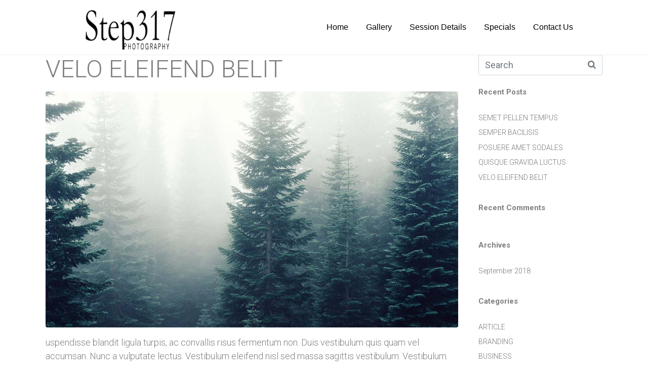

--- FILE ---
content_type: text/css
request_url: https://step317.com/wp-content/plugins/sellkit/assets/dist/css/frontend.min.css?ver=1.5.9
body_size: 11588
content:
@charset "UTF-8";.sellkit-order-cart-detail{width:100%;padding:20px;border:1px solid #ccc}.sellkit-order-cart-detail .sellkit-cart-detail-heading{font-weight:700}.sellkit-order-cart-detail .sellkit-order-cart-detail-items-thumbnail{position:relative;width:80px;height:80px}.sellkit-order-cart-detail .sellkit-order-cart-detail-items-thumbnail img{width:100%!important;height:100%!important;-o-object-fit:cover;object-fit:cover}.sellkit-order-cart-detail .sellkit-order-cart-detail-items-thumbnail .sellkit-order-cart-detail-items-thumbnail-image-wrapper{overflow:hidden}.sellkit-order-cart-detail .sellkit-order-cart-detail-items-thumbnail .sellkit-order-cart-detail-items-thumbnail-quantity{position:absolute;top:-5px;right:-8px;width:20px;height:20px;border:2px solid #000;border-radius:50%;background:#fff;color:#000;line-height:17px;text-align:center}.sellkit-order-cart-detail .sellkit-order-cart-detail-items-product-detail{-webkit-box-align:center;-ms-flex-align:center;align-items:center;-webkit-box-pack:start;-ms-flex-pack:start;justify-content:start}.sellkit-order-cart-detail .sellkit-order-cart-detail-items-product-title{margin-left:10px}.sellkit-order-cart-detail .woocommerce-table__product-name.product-name{display:-webkit-box;display:-ms-flexbox;display:flex;align-items:center;height:100%;-webkit-box-align:center;-ms-flex-align:center;-webkit-box-pack:center;-ms-flex-pack:center}.sellkit-order-cart-detail .woocommerce-table__product-total.product-total{text-align:right}.sellkit-order-cart-detail tfoot tfoot tr td,.sellkit-order-cart-detail tfoot tr th{font-weight:400!important}.sellkit-order-cart-detail tfoot tr td{text-align:right}.sellkit-order-cart-detail tfoot tr{margin-bottom:10px!important}.sellkit-order-cart-detail tfoot tr td,.sellkit-order-cart-detail tfoot tr th{padding:10px 0}.sellkit-order-cart-detail tfoot tfoot{padding-top:10px}.sellkit-order-cart-detail tfoot tr:first-child td,.sellkit-order-cart-detail tfoot tr:first-child th{padding-top:20px}.sellkit-order-cart-detail tfoot tr:last-child{border-top:3px solid #ccc;font-weight:700}.sellkit-order-cart-detail tfoot tfoot tr:last-child td,.sellkit-order-cart-detail tfoot tr:last-child th{margin-top:10px;font-weight:700}.sellkit-order-cart-detail .sellkit-order-cart-detail-items{width:100%;padding:0;list-style:none}.sellkit-order-cart-detail .sellkit-order-cart-detail-items li{display:-webkit-box;display:-ms-flexbox;display:flex;-webkit-box-pack:justify;-ms-flex-pack:justify;justify-content:space-between;width:100%;height:80px}.sellkit-order-cart-detail .sellkit-order-cart-detail-items li>div{display:-webkit-box;display:-ms-flexbox;display:flex;-webkit-box-align:center;-ms-flex-align:center;align-items:center;-webkit-box-pack:center;-ms-flex-pack:center;justify-content:center;height:100%}.sellkit-order-cart-detail .sellkit-order-cart-detail-prices{width:100%;padding:0;list-style:none}.sellkit-order-cart-detail .sellkit-order-cart-detail-prices li{display:-webkit-box;display:-ms-flexbox;display:flex;-webkit-box-pack:justify;-ms-flex-pack:justify;justify-content:space-between;width:100%}.sellkit-order-cart-detail .sellkit-order-cart-detail-prices li:last-child{margin-top:10px;padding-top:10px;border-top:3px solid #ccc;font-weight:700}.sellkit-order-cart-detail .shop_table{width:100%}.jupiterx-post-content table td,.jupiterx-post-content table th{border-top:inherit;vertical-align:inherit}.jupiterx-post-content table thead th,.table thead th{border-bottom:inherit}.sellkit-order-details .sellkit-flex{display:-webkit-box;display:-ms-flexbox;display:flex}.sellkit-order-details .sellkit-flex-wrap{-ms-flex-wrap:wrap;flex-wrap:wrap}.sellkit-order-details.woocommerce-order-overview{padding:15px 10px;border:1px solid #dfdfdf}.sellkit-order-details h3{margin-bottom:15px;color:#343434;font-weight:500}.sellkit-order-details .sellkit-order-details-heading{margin:0;color:#3b3b3b;font-size:16px;font-weight:500}.sellkit-order-details .sellkit-order-details-items-group{display:-webkit-box;display:-ms-flexbox;display:flex;-webkit-box-orient:vertical;-webkit-box-direction:normal;-ms-flex-direction:column;flex-direction:column}.sellkit-order-details .order-details-heading-group{display:-webkit-box;display:-ms-flexbox;display:flex;-webkit-box-align:center;-ms-flex-align:center;align-items:center}.sellkit-order-details .order-details-item-content{color:#6a6a6a;font-size:15px;font-weight:400}.sellkit-order-details .sellkit-order-details-content{padding:0}.sellkit-order-details .woocommerce-bacs-bank-details .wc-bacs-bank-details-account-name{margin:0 0 .8em;font-size:1.5rem;font-weight:700}.sellkit-order-details .woocommerce-bacs-bank-details ul.order_details{margin:0 0 3em;list-style:none}.sellkit-order-details .woocommerce-bacs-bank-details ul.order_details::before{display:table;content:" "}.sellkit-order-details .woocommerce-bacs-bank-details ul.order_details::after{display:table;clear:both;content:" "}.sellkit-order-details .woocommerce-bacs-bank-details ul.order_details li{margin-right:2em;margin-left:0;padding-right:2em;padding-left:0;float:left;border-right:1px dashed #d3ced2;font-size:.715em;line-height:1;text-transform:uppercase;list-style-type:none}.sellkit-order-details .woocommerce-bacs-bank-details ul.order_details li strong{display:block;font-size:1.4em;line-height:1.5;text-transform:none}.sellkit-order-details .woocommerce-bacs-bank-details ul.order_details li:last-of-type{border:none}.sellkit-product-price-widget del{display:inline-block;opacity:.5}.sellkit-product-price-widget ins{text-decoration:none}.sellkit-product-image-widget.product{display:-webkit-box;display:-ms-flexbox;display:flex}.sellkit-product-image-widget.product .woocommerce-product-gallery{min-height:10px}.sellkit-product-image-widget.product .woocommerce-product-gallery .product .sellkit-woocommerce-product-gallery{width:100%}.sellkit-product-image-widget.product .woocommerce-product-gallery .flex-viewport{border-width:2px;border-color:#0a0c0d}.sellkit-product-image-widget.product .woocommerce-product-gallery .flex-control-nav{display:-webkit-box;display:-ms-flexbox;display:flex;padding-left:0;list-style:none}.sellkit-product-image-widget.product .woocommerce-product-gallery .flex-control-nav li{cursor:pointer;overflow:hidden}.sellkit-product-image-widget.product .woocommerce-product-gallery .woocommerce-product-gallery__wrapper{overflow:hidden}.sellkit-product-image-widget.product .woocommerce-product-gallery .woocommerce-product-gallery__wrapper .woocommerce-product-gallery__image{border-radius:0}.sellkit-product-image-widget.product .woocommerce-product-gallery .woocommerce-product-gallery__wrapper .woocommerce-product-gallery__image a{cursor:default!important}.sellkit-product-image-widget.product .woocommerce-product-gallery .woocommerce-product-gallery__wrapper .woocommerce-product-gallery__image a img{width:100%;height:auto!important;border-radius:0}.sellkit-product-image-widget.product .woocommerce-product-gallery img{display:inline-block;border-radius:0}.sellkit-product-image-widget.product .woocommerce-product-gallery .product{display:-webkit-box;display:-ms-flexbox;display:flex}.sellkit-product-image-widget.product .woocommerce-product-gallery .flex-control-thumbs{-ms-flex-wrap:wrap;flex-wrap:wrap}.sellkit-product-image-widget.product .woocommerce-product-gallery .flex-control-thumbs li{margin-left:0!important}.sellkit-product-image-widget.product .woocommerce-product-gallery .flex-control-thumbs li img{border-radius:0!important}.sellkit-product-image-widget.product .woocommerce-product-gallery .flex-control-thumbs img.flex-active{border:none!important}.product_title-widget .entry-title{color:#222}.sellkit-product-quantity-widget{display:-webkit-box;display:-ms-flexbox;display:flex}.sellkit-product-quantity-widget .quantity .screen-reader-text{display:unset;position:relative!important;top:-5px;width:100%;min-height:22px;color:#404040;opacity:1;visibility:visible;-webkit-clip-path:none;clip-path:none}.sellkit-product-quantity-widget input{width:100%}.sellkit-accept-reject-button-widget{font-size:16px}.sellkit-accept-reject-button-widget .sellkit-accept-reject-button-title{display:inline-block}.sellkit-accept-reject-button-widget .sellkit-accept-reject-button-sub-title{font-size:10px;font-weight:700}.sellkit-accept-reject-button{padding:12px 60px;background:#635cff;color:#fff!important;cursor:pointer}.sellkit-accept-reject-button.elementor-size-sm{padding:12px 24px!important}.sellkit-upsell-popup{display:-webkit-box;display:-ms-flexbox;display:flex;position:fixed;top:0;left:0;-webkit-box-align:center;-ms-flex-align:center;align-items:center;-webkit-box-pack:center;-ms-flex-pack:center;justify-content:center;width:100%;height:100%;background:rgba(11,11,11,.25);z-index:1000}.sellkit-upsell-popup .sellkit-upsell-popup-body{width:600px;height:357px;padding:23px;border-radius:4px;background:#fff;text-align:center}.sellkit-upsell-popup .sellkit-upsell-popup-body .sellkit-upsell-popup-header{text-align:right;cursor:pointer}.sellkit-upsell-popup .sellkit-upsell-popup-body .sellkit-upsell-popup-header img{width:12px;height:12px;color:#6c757d}.sellkit-upsell-popup .sellkit-upsell-popup-body .sellkit-upsell-popup-icon{padding:31px}.sellkit-upsell-popup .sellkit-upsell-popup-body .sellkit-upsell-popup-icon .rotate{-webkit-animation:rotation 2s infinite linear;animation:rotation 2s infinite linear}.sellkit-upsell-popup .sellkit-upsell-popup-body .sellkit-upsell-popup-content{color:#222;font-size:22px;font-style:normal;font-weight:400;letter-spacing:normal;line-height:1.45;text-align:center;font-stretch:normal;letter-spacing:normal}.sellkit-upsell-popup .sellkit-upsell-popup-body .sellkit-upsell-popup-content .sellkit-upsell-accepted,.sellkit-upsell-popup .sellkit-upsell-popup-body .sellkit-upsell-popup-content .sellkit-upsell-rejected,.sellkit-upsell-popup .sellkit-upsell-popup-body .sellkit-upsell-popup-content .sellkit-upsell-updating{display:none}.sellkit-upsell-popup .sellkit-upsell-popup-body .sellkit-upsell-popup-content .sellkit-upsell-accepted.active,.sellkit-upsell-popup .sellkit-upsell-popup-body .sellkit-upsell-popup-content .sellkit-upsell-rejected.active,.sellkit-upsell-popup .sellkit-upsell-popup-body .sellkit-upsell-popup-content .sellkit-upsell-updating.active{display:block;margin:auto}.sellkit-upsell-popup .sellkit-upsell-popup-body .sellkit-upsell-popup-content .sellkit-upsell-popup-text .sellkit-upsell-accepted,.sellkit-upsell-popup .sellkit-upsell-popup-body .sellkit-upsell-popup-content .sellkit-upsell-popup-text .sellkit-upsell-rejected{padding:0 40px}.sellkit-upsell-popup:not(.active){display:none}@-webkit-keyframes rotation{from{-webkit-transform:rotate(0);transform:rotate(0)}to{-webkit-transform:rotate(359deg);transform:rotate(359deg)}}@keyframes rotation{from{-webkit-transform:rotate(0);transform:rotate(0)}to{-webkit-transform:rotate(359deg);transform:rotate(359deg)}}body.oceanwp-theme .elementor-widget-sellkit-checkout .sellkit-checkout-step-bump-wrapper .sellkit-checkout-bump-order-header .sellkit-checkout-order-bump-price del{color:unset;opacity:1}body.oceanwp-theme .elementor-widget-sellkit-checkout .sellkit-checkout-step-bump-wrapper .sellkit-checkout-bump-order-header .sellkit-checkout-order-bump-price .amount{color:#222!important}body.theme-betheme .elementor-widget-sellkit-checkout div#customer_details{-ms-flex-preferred-size:unset;flex-basis:unset;max-width:unset;margin-bottom:unset}body.theme-betheme .elementor-widget-sellkit-checkout div#order_review#order_review{-ms-flex-preferred-size:unset;flex-basis:unset;width:100%!important;max-width:unset;margin-bottom:unset;margin-left:unset}body.theme-betheme .elementor-widget-sellkit-checkout div.woocommerce-billing-fields,body.theme-betheme .elementor-widget-sellkit-checkout section.sellkit-one-page-shipping-methods{width:100%!important}body.theme-betheme .elementor-widget-sellkit-checkout section.place-order{width:100%}body.theme-betheme .elementor-widget-sellkit-checkout div#payment ul.payment_methods li{border:unset}body.theme-betheme .elementor-widget-sellkit-checkout div#payment ul.payment_methods li.active-payment{border-color:unset}body.theme-betheme .elementor-widget-sellkit-checkout div#payment ul.payment_methods li.active-payment span.mfn-payment-check{display:none}body.theme-betheme .elementor-widget-sellkit-checkout div#payment ul.payment_methods li:not(.woocommerce-notice)::after,body.theme-betheme .elementor-widget-sellkit-checkout div#payment ul.payment_methods li:not(.woocommerce-notice)::before{display:none}body.theme-betheme .elementor-widget-sellkit-checkout span.woocommerce-input-wrapper input{-webkit-transition:all .15s ease-in-out;transition:all .15s ease-in-out}body.theme-betheme .elementor-widget-sellkit-checkout table.sellkit-checkout-bundled-products-table td{border-style:none}body.theme-betheme .elementor-widget-sellkit-checkout table.sellkit-checkout-bundled-products-table td.sellkit-checkout-bundled-spacer-row{background-color:unset!important}body.theme-betheme .elementor-widget-sellkit-checkout table.sellkit-checkout-bundled-products-table tr:first-child td{-webkit-box-shadow:unset;box-shadow:unset}body.theme-betheme .elementor-widget-sellkit-checkout table.sellkit-checkout-bundled-products-table input[type=number]{margin-bottom:unset}body.theme-dt-the7 .elementor-widget-sellkit-checkout>*{font-family:sans-serif}body.theme-dt-the7 .elementor-widget-sellkit-checkout button#place_order{background:unset;background-color:#323232}body.theme-Avada .elementor-widget-sellkit-checkout>*{font-family:sans-serif}body.theme-Avada .elementor-widget-sellkit-checkout a.fusion-button,body.theme-Avada .elementor-widget-sellkit-checkout div.avada-myaccount-user,body.theme-Avada .elementor-widget-sellkit-checkout ul.woocommerce-side-nav.woocommerce-checkout-nav{display:none}body.theme-Avada .elementor-widget-sellkit-checkout form.checkout_coupon{display:none!important}body.theme-Avada .elementor-widget-sellkit-checkout div.woocommerce-content-box.avada-checkout{margin-left:unset;padding:unset;border:unset}body.theme-Avada .elementor-widget-sellkit-checkout div#order_review{display:block!important}body.theme-Avada .elementor-widget-sellkit-checkout tr.cart_item{height:unset}body.theme-Avada .elementor-widget-sellkit-checkout .shop_table tfoot .order-total .amount{color:unset;font-size:unset;font-weight:unset}body.theme-Avada .elementor-widget-sellkit-checkout ul.payment_methods{margin:unset}body.theme-twentytwentytwo .elementor-widget-sellkit-checkout .sellkit-checkout-widget-one-page-build #sellkit-checkout-widget-id form .sellkit-one-page-checkout-login{-webkit-box-ordinal-group:1;-ms-flex-order:0;order:0}body.theme-twentytwentytwo .elementor-widget-sellkit-checkout div#customer_details,body.theme-twentytwentytwo .elementor-widget-sellkit-checkout div.col2-set{width:100%;float:unset}body.theme-bridge.contains-sellkit-checkout{overflow:unset!important}body.theme-bridge .elementor-widget-sellkit-checkout span.woocommerce-input-wrapper input{-webkit-transition:all .15s ease-in-out;transition:all .15s ease-in-out}.sellkit-checkout-widget-one-page-build #sellkit-checkout-widget-id form{display:-webkit-box;display:-ms-flexbox;display:flex;-webkit-box-orient:vertical;-webkit-box-direction:normal;-ms-flex-direction:column;flex-direction:column}.sellkit-checkout-widget-one-page-build #sellkit-checkout-widget-id form .sellkit-one-page-checkout-login{-webkit-box-ordinal-group:2;-ms-flex-order:1;order:1}.sellkit-checkout-widget-one-page-build #sellkit-checkout-widget-id form .sellkit-one-page-shipping-methods{-webkit-box-ordinal-group:3;-ms-flex-order:2;order:2}.sellkit-checkout-widget-one-page-build #sellkit-checkout-widget-id form .sellkit-one-page-shipping-methods .shipping-method-header{margin-top:17px}.sellkit-checkout-widget-one-page-build #sellkit-checkout-widget-id form #order_review{width:auto!important;padding:0!important;float:none!important;border:none!important}.sellkit-checkout-widget-one-page-build #sellkit-checkout-widget-id form .woocommerce-checkout-review-order{-webkit-box-ordinal-group:4;-ms-flex-order:3;order:3}.sellkit-checkout-widget-one-page-build #sellkit-checkout-widget-id form .woocommerce-checkout-review-order #sellkit-checkout-widget-order-review-wrap .woocommerce-checkout-review-order-table{border-collapse:initial!important}.sellkit-checkout-widget-one-page-build #sellkit-checkout-widget-id form .woocommerce-checkout-review-order #sellkit-checkout-widget-order-review-wrap .woocommerce-checkout-review-order-table .sellkit-checkout-widget-order-summary-tfoot .order-total td,.sellkit-checkout-widget-one-page-build #sellkit-checkout-widget-id form .woocommerce-checkout-review-order #sellkit-checkout-widget-order-review-wrap .woocommerce-checkout-review-order-table .sellkit-checkout-widget-order-summary-tfoot .order-total th{padding-top:18px!important}.sellkit-checkout-widget-one-page-build #sellkit-checkout-widget-id form .sellkit-one-page-checkout-billing{-webkit-box-ordinal-group:5;-ms-flex-order:4;order:4}.sellkit-checkout-widget-one-page-build #sellkit-checkout-widget-id form .sellkit-one-page-checkout-place-order{display:-webkit-box;display:-ms-flexbox;display:flex;-webkit-box-pack:end;-ms-flex-pack:end;justify-content:flex-end;-webkit-box-ordinal-group:6;-ms-flex-order:5;order:5;margin-top:36px}.sellkit-checkout-widget-one-page-build #sellkit-checkout-widget-id form .sellkit-custom-coupon-form{display:-webkit-box;display:-ms-flexbox;display:flex;-webkit-box-orient:horizontal;-webkit-box-direction:normal;-ms-flex-direction:row;flex-direction:row;-ms-flex-wrap:nowrap;flex-wrap:nowrap;-ms-flex-line-pack:center;align-content:center;-webkit-box-align:center;-ms-flex-align:center;align-items:center;-webkit-box-pack:start;-ms-flex-pack:start;justify-content:flex-start;width:100%;-webkit-column-gap:10px;-moz-column-gap:10px;column-gap:10px}.sellkit-checkout-widget-one-page-build #sellkit-checkout-widget-id form .sellkit-custom-coupon-form .jx-form-row-first{display:-webkit-box;display:-ms-flexbox;display:flex;width:495px;margin-top:0;margin-bottom:1rem;padding-top:0}.sellkit-checkout-widget-one-page-build #sellkit-checkout-widget-id form .sellkit-custom-coupon-form .jx-form-row-first input{width:100%;margin:0;padding:16px 0 14px 14px;border:solid 1px rgba(0,0,0,.2);border-radius:4px;background-color:#fff;color:#737373;font-size:14px;font-style:normal;font-weight:400;letter-spacing:normal;line-height:1.14;text-align:left;-webkit-box-shadow:none!important;box-shadow:none!important;font-stretch:normal}.sellkit-checkout-widget-one-page-build #sellkit-checkout-widget-id form .sellkit-custom-coupon-form .jx-form-row-first input:focus{border:solid 2px rgba(0,123,255,.4)}.sellkit-checkout-widget-one-page-build #sellkit-checkout-widget-id form .sellkit-custom-coupon-form .jx-form-row-last{display:-webkit-box;display:-ms-flexbox;display:flex;margin-top:0;margin-bottom:1rem}.sellkit-checkout-widget-one-page-build #sellkit-checkout-widget-id form .sellkit-custom-coupon-form .jx-form-row-last .jx-apply-coupon{height:48px;margin:0;padding:10px 30px 10px 30px;border-radius:6px;background-color:#323232;color:#fff;cursor:pointer}.sellkit-checkout-widget-one-page-build #sellkit-checkout-widget-id form .sellkit-custom-coupon-form .jx-form-row-last .jx-apply-coupon span{width:37px;height:17px;color:#fff;font-size:14px;font-style:normal;font-weight:500;letter-spacing:normal;line-height:1.21;text-align:left;font-stretch:normal}.sellkit-checkout-widget-one-page-build #sellkit-checkout-widget-id form .sellkit-checkout-bundled-products .sellkit-head-row-title{width:70%}.sellkit-checkout-widget-one-page-build #sellkit-checkout-widget-id .sellkit-checkout-virtual-session #sellkit-checkout-widget-order-review-wrap{margin-top:30px}.sellkit-checkout-widget-multi-page-build form{display:block!important}.sellkit-checkout-widget-multi-page-build form #order_review{width:auto!important;padding:0!important;float:none!important;border:none!important}.sellkit-checkout-widget-multi-page-build form .inner_wrapper{display:-webkit-box;display:-ms-flexbox;display:flex}.sellkit-checkout-widget-multi-page-build form .inner_wrapper .sellkit-checkout-left-column{width:60%}.sellkit-checkout-widget-multi-page-build form .inner_wrapper .sellkit-checkout-left-column>div{-webkit-box-ordinal-group:2;-ms-flex-order:1;order:1;width:100%;padding-right:27px;clear:both;border-right:solid 1px #e1e1e1}.sellkit-checkout-widget-multi-page-build form .inner_wrapper .sellkit-checkout-left-column>div .multistep-headers{height:103px;margin:0 0 36px 2px;padding:0 14px 2px 18px;border:solid 1px #e1e1e1;border-radius:4px;background-color:#fff}.sellkit-checkout-widget-multi-page-build form .inner_wrapper .sellkit-checkout-left-column>div .multistep-headers>div{display:-webkit-box;display:-ms-flexbox;display:flex;-webkit-box-orient:horizontal;-webkit-box-direction:normal;-ms-flex-direction:row;flex-direction:row;-ms-flex-wrap:nowrap;flex-wrap:nowrap;-ms-flex-line-pack:center;align-content:center;-webkit-box-align:center;-ms-flex-align:center;align-items:center;-webkit-box-pack:justify;-ms-flex-pack:justify;justify-content:space-between;height:auto;min-height:51px;-webkit-column-gap:20px;-moz-column-gap:20px;column-gap:20px}.sellkit-checkout-widget-multi-page-build form .inner_wrapper .sellkit-checkout-left-column>div .multistep-headers>div>div{display:-webkit-box;display:-ms-flexbox;display:flex;-webkit-box-orient:horizontal;-webkit-box-direction:normal;-ms-flex-direction:row;flex-direction:row;-ms-flex-wrap:nowrap;flex-wrap:nowrap;-ms-flex-line-pack:center;align-content:center;-webkit-box-align:center;-ms-flex-align:center;align-items:center;-webkit-box-pack:start;-ms-flex-pack:start;justify-content:flex-start;width:100%;-webkit-column-gap:15px;-moz-column-gap:15px;column-gap:15px}.sellkit-checkout-widget-multi-page-build form .inner_wrapper .sellkit-checkout-left-column>div .multistep-headers>div>div .title{width:50px;min-width:-webkit-fit-content;min-width:-moz-fit-content;min-width:fit-content}.sellkit-checkout-widget-multi-page-build form .inner_wrapper .sellkit-checkout-left-column>div .multistep-headers>div span{height:auto;color:#323232;font-size:14px;font-style:normal;font-weight:400;letter-spacing:normal;line-height:1.14;text-align:left;font-stretch:normal}.sellkit-checkout-widget-multi-page-build form .inner_wrapper .sellkit-checkout-left-column>div .multistep-headers>div .edit{margin-right:0;color:#007bff;font-size:13px;font-style:normal;font-weight:400;letter-spacing:normal;line-height:1.15;text-align:right;cursor:pointer;font-stretch:normal}.sellkit-checkout-widget-multi-page-build form .inner_wrapper .sellkit-checkout-left-column .sellkit-multistep-checkout-first .sellkit-one-page-checkout-login{margin-bottom:16px}.sellkit-checkout-widget-multi-page-build form .inner_wrapper .sellkit-checkout-left-column .sellkit-multistep-checkout-first .sellkit-one-page-checkout-login #customer_details{width:auto!important;float:none!important}.sellkit-checkout-widget-multi-page-build form .inner_wrapper .sellkit-checkout-left-column .sellkit-multistep-checkout-first .sellkit-multistep-checkout-first-footer{display:-webkit-box;display:-ms-flexbox;display:flex;-webkit-box-orient:horizontal;-webkit-box-direction:normal;-ms-flex-direction:row;flex-direction:row;-ms-flex-line-pack:stretch;align-content:stretch;-webkit-box-align:center;-ms-flex-align:center;align-items:center;-webkit-box-pack:end;-ms-flex-pack:end;justify-content:flex-end}.sellkit-checkout-widget-multi-page-build form .inner_wrapper .sellkit-checkout-left-column .sellkit-multistep-checkout-first .sellkit-multistep-checkout-first-footer a .go-to-cart{height:17px;margin:30px 33px 21.5px 0;color:#007bff;font-size:14px;font-style:normal;font-weight:500;letter-spacing:normal;line-height:1.21;text-align:left;font-stretch:normal}.sellkit-checkout-widget-multi-page-build form .inner_wrapper .sellkit-checkout-left-column .sellkit-multistep-checkout-first .sellkit-multistep-checkout-first-footer .go-to-shipping{display:-webkit-inline-box;display:-ms-inline-flexbox;display:inline-flex;-ms-flex-line-pack:center;align-content:center;-webkit-box-align:center;-ms-flex-align:center;align-items:center;-webkit-box-pack:center;-ms-flex-pack:center;justify-content:center;height:56px;margin:5px 0 0 0;padding:0 31px;border-radius:6px;background-color:#323232;color:#fff;font-size:14px;font-style:normal;font-weight:500;letter-spacing:normal;line-height:1.21;cursor:pointer;font-stretch:normal}.sellkit-checkout-widget-multi-page-build form .inner_wrapper .sellkit-checkout-left-column .sellkit-multistep-checkout-second{display:none}.sellkit-checkout-widget-multi-page-build form .inner_wrapper .sellkit-checkout-left-column .sellkit-multistep-checkout-second .sellkit-multistep-checkout-second-footer{display:-webkit-box;display:-ms-flexbox;display:flex;-webkit-box-orient:horizontal;-webkit-box-direction:normal;-ms-flex-direction:row;flex-direction:row;-ms-flex-line-pack:center;align-content:center;-webkit-box-align:center;-ms-flex-align:center;align-items:center;-webkit-box-pack:justify;-ms-flex-pack:justify;justify-content:space-between}.sellkit-checkout-widget-multi-page-build form .inner_wrapper .sellkit-checkout-left-column .sellkit-multistep-checkout-second .sellkit-multistep-checkout-second-footer .go-to-first{height:17px;margin:20px 0;color:#007bff;font-size:14px;font-style:normal;font-weight:500;letter-spacing:normal;line-height:1.21;text-align:center;cursor:pointer;font-stretch:normal}.sellkit-checkout-widget-multi-page-build form .inner_wrapper .sellkit-checkout-left-column .sellkit-multistep-checkout-second .sellkit-multistep-checkout-second-footer .go-to-payment{display:-webkit-box;display:-ms-flexbox;display:flex;-webkit-box-orient:horizontal;-webkit-box-direction:normal;-ms-flex-direction:row;flex-direction:row;-ms-flex-wrap:nowrap;flex-wrap:nowrap;-ms-flex-line-pack:center;align-content:center;-webkit-box-align:center;-ms-flex-align:center;align-items:center;-webkit-box-pack:center;-ms-flex-pack:center;justify-content:center;height:56px;margin:0;padding:0 31px;border-radius:6px;background-color:#323232;color:#fff;font-size:14px;font-style:normal;font-weight:500;letter-spacing:normal;line-height:1.21;text-align:center;cursor:pointer;font-stretch:normal}.sellkit-checkout-widget-multi-page-build form .inner_wrapper .sellkit-checkout-left-column .sellkit-multistep-checkout-third{display:none}.sellkit-checkout-widget-multi-page-build form .inner_wrapper .sellkit-checkout-left-column .sellkit-multistep-checkout-third .go-to-second{height:17px;color:#007bff;font-size:14px;font-style:normal;font-weight:500;letter-spacing:normal;line-height:1.21;text-align:left;cursor:pointer;font-stretch:normal}.sellkit-checkout-widget-multi-page-build form .inner_wrapper .sellkit-checkout-right-column{width:40%;padding:22px 30px 22px 30px;background-color:transparent}.sellkit-checkout-widget-multi-page-build form .inner_wrapper .sellkit-checkout-right-column>div{width:100%;clear:both}.sellkit-checkout-widget-multi-page-build form .inner_wrapper .sellkit-checkout-right-column .sellkit-multistep-checkout-sidebar-sticky{position:sticky!important;top:0}.sellkit-checkout-widget-multi-page-build form .inner_wrapper .sellkit-checkout-right-column .sellkit-multistep-checkout-sidebar{padding:2px;scroll-behavior:smooth}.sellkit-checkout-widget-multi-page-build form .inner_wrapper .sellkit-checkout-right-column .sellkit-multistep-checkout-sidebar .summary_toggle{display:none}.sellkit-checkout-widget-multi-page-build form .inner_wrapper .sellkit-checkout-right-column .sellkit-multistep-checkout-sidebar .col2-set{width:auto!important;float:none!important}.sellkit-checkout-widget-multi-page-build form .inner_wrapper .sellkit-checkout-right-column .sellkit-multistep-checkout-sidebar table{width:100%;max-width:100%}.sellkit-checkout-widget-multi-page-build form .inner_wrapper .sellkit-checkout-right-column .sellkit-multistep-checkout-sidebar table tr.cart-subtotal td,.sellkit-checkout-widget-multi-page-build form .inner_wrapper .sellkit-checkout-right-column .sellkit-multistep-checkout-sidebar table tr.cart-subtotal th{padding-top:18px}.sellkit-checkout-widget-multi-page-build form .inner_wrapper .sellkit-checkout-right-column .sellkit-multistep-checkout-sidebar table tr .jx-form-row-first{width:100%}.sellkit-checkout-widget-multi-page-build form .inner_wrapper .sellkit-checkout-right-column .sellkit-multistep-checkout-sidebar table tr .jx-form-row-first input{width:100%}.sellkit-checkout-widget-multi-page-build form .inner_wrapper .sellkit-checkout-right-column .sellkit-multistep-checkout-sidebar table tr.cart_item td.product-total{padding-top:17px}.sellkit-checkout-widget-multi-page-build form .inner_wrapper .sellkit-checkout-right-column .sellkit-multistep-checkout-sidebar table .sellkit-custom-coupon-form-d-none{display:none}.sellkit-checkout-widget-multi-page-build form .inner_wrapper .sellkit-checkout-right-column .sellkit-multistep-checkout-sidebar table tfoot tr.order-total td,.sellkit-checkout-widget-multi-page-build form .inner_wrapper .sellkit-checkout-right-column .sellkit-multistep-checkout-sidebar table tfoot tr.order-total th{padding-top:17px}.sellkit-checkout-widget-multi-page-build .sellkit-checkout-collapsible{margin-top:0}.sellkit-checkout-widget-multi-page-build .sellkit-custom-coupon-form{display:-webkit-inline-box;display:-ms-inline-flexbox;display:inline-flex;width:100%;padding-top:0;-webkit-column-gap:10px;-moz-column-gap:10px;column-gap:10px}.sellkit-checkout-widget-multi-page-build .sellkit-custom-coupon-form .jx-form-row-first{display:-webkit-box;display:-ms-flexbox;display:flex;width:495px;margin-top:0;margin-bottom:1rem;padding-top:0}.sellkit-checkout-widget-multi-page-build .sellkit-custom-coupon-form .jx-form-row-first input{margin:0;padding:16px 0 14px 14px;border:solid 1px rgba(0,0,0,.2);border-radius:4px;background-color:#fff;color:#737373;font-size:14px;font-style:normal;font-weight:400;letter-spacing:normal;line-height:1.14;text-align:left;-webkit-box-shadow:none!important;box-shadow:none!important;font-stretch:normal}.sellkit-checkout-widget-multi-page-build .sellkit-custom-coupon-form .jx-form-row-first input:focus{border:solid 2px rgba(0,123,255,.4)}.sellkit-checkout-widget-multi-page-build .sellkit-custom-coupon-form .jx-form-row-last{display:-webkit-box;display:-ms-flexbox;display:flex;margin-top:0;margin-bottom:1rem}.sellkit-checkout-widget-multi-page-build .sellkit-custom-coupon-form .jx-form-row-last .jx-apply-coupon{display:-webkit-box;display:-ms-flexbox;display:flex;-webkit-box-orient:horizontal;-webkit-box-direction:normal;-ms-flex-direction:row;flex-direction:row;-ms-flex-wrap:wrap;flex-wrap:wrap;-ms-flex-line-pack:center;align-content:center;-webkit-box-align:center;-ms-flex-align:center;align-items:center;-webkit-box-pack:center;-ms-flex-pack:center;justify-content:center;height:48px;margin:0;padding:0 29px 0 30px;border-radius:6px;background-color:#323232;color:#fff;cursor:pointer}.sellkit-checkout-widget-multi-page-build .sellkit-custom-coupon-form .jx-form-row-last .jx-apply-coupon span{width:37px;height:17px;color:#fff;font-size:14px;font-style:normal;font-weight:500;letter-spacing:normal;line-height:1.21;text-align:left;font-stretch:normal}.sellkit-checkout-widget-main-wrapper hr.sellkit-checkout-widget-divider{border:1px solid #e1e1e1;border-right:none!important;border-bottom:none!important;border-left:none!important;opacity:1!important}.sellkit-checkout-widget-main-wrapper div#payment{border-bottom:none!important;border-radius:5px;background:#ebe9eb}.sellkit-checkout-widget-main-wrapper #order_review{background-color:unset!important}.sellkit-checkout-widget-main-wrapper #order_review #sellkit-checkout-widget-order-review-wrap td.sellkit-checkout-widget-divider,.sellkit-checkout-widget-main-wrapper #order_review #sellkit-checkout-widget-order-review-wrap th.sellkit-checkout-widget-divider{border:1px solid #e1e1e1;border-right:none!important;border-bottom:none!important;border-left:none!important;border-radius:0!important}.sellkit-checkout-widget-main-wrapper .sellkit-checkout-widget-d-block{display:block!important}.sellkit-checkout-widget-main-wrapper .sellkit-checkout-widget-d-none{display:none}.sellkit-checkout-widget-main-wrapper .sellkit-checkout-widget-express-checkout{margin-bottom:32px}.sellkit-checkout-widget-main-wrapper .sellkit-checkout-widget-express-checkout .express-box{height:auto;min-height:112px;border:1px solid #eaeaea;border-radius:4px;background-color:#fff}.sellkit-checkout-widget-main-wrapper .sellkit-checkout-widget-express-checkout .express-box legend{width:-webkit-max-content;width:-moz-max-content;width:max-content;margin:auto;padding:0 10px 0 10px;color:#323232;font-size:16px;font-style:normal;font-weight:400;letter-spacing:normal;line-height:1.13;text-align:center;font-stretch:normal}.sellkit-checkout-widget-main-wrapper .sellkit-checkout-widget-express-checkout .express-box .express-methods{display:-webkit-box;display:-ms-flexbox;display:flex;-webkit-box-orient:horizontal;-webkit-box-direction:normal;-ms-flex-direction:row;flex-direction:row;-ms-flex-wrap:wrap;flex-wrap:wrap;-ms-flex-line-pack:center;align-content:center;-webkit-box-align:center;-ms-flex-align:center;align-items:center;-webkit-box-pack:center;-ms-flex-pack:center;justify-content:center;margin:15px 0 0 0;padding:0 0 10px 0;-webkit-column-gap:20px;-moz-column-gap:20px;column-gap:20px;row-gap:10px}.sellkit-checkout-widget-main-wrapper .sellkit-checkout-widget-express-checkout .express-box .express-methods>div{display:-webkit-box;display:-ms-flexbox;display:flex;-ms-flex-line-pack:center;align-content:center;-webkit-box-align:center;-ms-flex-align:center;align-items:center;-webkit-box-pack:center;-ms-flex-pack:center;justify-content:center;height:40px;border-radius:4px;font-size:14px;font-weight:700;text-align:center;cursor:pointer}.sellkit-checkout-widget-main-wrapper .sellkit-checkout-widget-express-checkout .divider-box{border-top:1px solid #eaeaea}.sellkit-checkout-widget-main-wrapper .sellkit-checkout-widget-express-checkout .divider-box legend{width:-webkit-max-content;width:-moz-max-content;width:max-content;margin:auto;padding:0 10px 0 10px;color:#323232;font-size:20px;font-style:normal;font-weight:400;letter-spacing:normal;line-height:1.2;text-align:center;font-stretch:normal}.sellkit-checkout-widget-main-wrapper .sellkit-checkout-widget-express-checkout #sellkit-checkout-or-divider{border-right:none!important;border-bottom:none!important;border-left:none!important;border-radius:0!important}.sellkit-checkout-widget-main-wrapper .sellkit-checkout-widget-breadcrumb-mobile{display:none}.sellkit-checkout-widget-main-wrapper .sellkit-checkout-widget-breadcrumb-mobile i,.sellkit-checkout-widget-main-wrapper .sellkit-checkout-widget-breadcrumb-mobile span{margin-right:13px}.sellkit-checkout-widget-main-wrapper .sellkit-checkout-widget-breadcrumb-desktop{display:-webkit-box;display:-ms-flexbox;display:flex}.sellkit-checkout-widget-main-wrapper .sellkit-checkout-widget-breadcrumb-desktop,.sellkit-checkout-widget-main-wrapper .sellkit-checkout-widget-breadcrumb-mobile{-webkit-box-orient:horizontal;-webkit-box-direction:normal;-ms-flex-direction:row;flex-direction:row;-webkit-box-align:baseline;-ms-flex-align:baseline;align-items:baseline;margin-bottom:36px}.sellkit-checkout-widget-main-wrapper .sellkit-checkout-widget-breadcrumb-desktop span,.sellkit-checkout-widget-main-wrapper .sellkit-checkout-widget-breadcrumb-mobile span{height:19px;margin:0;color:#737373;font-size:14px;font-style:normal;font-weight:400;letter-spacing:normal;line-height:1.36;text-align:left;cursor:pointer;font-stretch:normal}.sellkit-checkout-widget-main-wrapper .sellkit-checkout-widget-breadcrumb-desktop .blue-line,.sellkit-checkout-widget-main-wrapper .sellkit-checkout-widget-breadcrumb-mobile .blue-line{color:#007bff}.sellkit-checkout-widget-main-wrapper .sellkit-checkout-widget-breadcrumb-desktop .current,.sellkit-checkout-widget-main-wrapper .sellkit-checkout-widget-breadcrumb-mobile .current{color:#323232}.sellkit-checkout-widget-main-wrapper .sellkit-checkout-widget-breadcrumb-desktop i,.sellkit-checkout-widget-main-wrapper .sellkit-checkout-widget-breadcrumb-mobile i{width:6px;height:10px;font-size:12px;-o-object-fit:contain;object-fit:contain}.sellkit-checkout-widget-main-wrapper .sellkit-checkout-widget-breadcrumb-desktop i,.sellkit-checkout-widget-main-wrapper .sellkit-checkout-widget-breadcrumb-desktop span,.sellkit-checkout-widget-main-wrapper .sellkit-checkout-widget-breadcrumb-mobile i,.sellkit-checkout-widget-main-wrapper .sellkit-checkout-widget-breadcrumb-mobile span{margin-right:15px}.sellkit-checkout-widget-main-wrapper .sellkit-checkout-widget-login-section{max-width:100%;margin-top:-13px}.sellkit-checkout-widget-main-wrapper .sellkit-checkout-widget-login-section>div{display:-webkit-box;display:-ms-flexbox;display:flex;width:100%;margin:7px 0 0 0}.sellkit-checkout-widget-main-wrapper .sellkit-checkout-widget-login-section>div .sellkit-checkout-fields-wrapper{width:100%}.sellkit-checkout-widget-main-wrapper .sellkit-checkout-widget-login-section>div .sellkit-checkout-widget-password-field{display:none!important}.sellkit-checkout-widget-main-wrapper .sellkit-checkout-widget-login-section .header{height:23px;margin:0 0 4px 0;color:#323232;font-size:20px;font-style:normal;font-weight:400;letter-spacing:normal;line-height:1.2;text-align:left;font-stretch:normal}.sellkit-checkout-widget-main-wrapper .sellkit-checkout-widget-login-section .sellkit-checkout-widget-email-holder{margin-top:20px}.sellkit-checkout-widget-main-wrapper .sellkit-checkout-widget-login-section .sellkit-checkout-widget-email-holder input{text-transform:initial!important}.sellkit-checkout-widget-main-wrapper .sellkit-checkout-widget-login-section .log-email{width:100%;max-width:100%;margin-top:21px;margin-bottom:0}.sellkit-checkout-widget-main-wrapper .sellkit-checkout-widget-login-section .log-email input{width:100%;height:46px;margin:0 2px 0 0;padding:16px 0 14px 14px;border:solid 1px rgba(0,0,0,.2);border-radius:4px;background-color:#fff;color:#737373;font-size:14px;font-style:normal;font-weight:400;letter-spacing:normal;line-height:1.14;text-align:left;-webkit-box-shadow:none!important;box-shadow:none!important;font-stretch:normal}.sellkit-checkout-widget-main-wrapper .sellkit-checkout-widget-login-section .log-email input:focus{border:solid 2px rgba(0,123,255,.4)}.sellkit-checkout-widget-main-wrapper .sellkit-checkout-widget-login-section .mini-title{display:none}.sellkit-checkout-widget-main-wrapper .sellkit-checkout-widget-login-section .login_hidden_section{display:none}.sellkit-checkout-widget-main-wrapper .sellkit-checkout-widget-login-section .sellkit-checkout-widget-email-empty,.sellkit-checkout-widget-main-wrapper .sellkit-checkout-widget-login-section .sellkit-checkout-widget-email-error,.sellkit-checkout-widget-main-wrapper .sellkit-checkout-widget-login-section .sellkit-checkout-widget-username-error{display:none;padding:7px 0 0 0;color:#e22120;font-size:14px;font-style:normal;font-weight:400;letter-spacing:normal;line-height:1.14;text-align:left;font-stretch:normal}.sellkit-checkout-widget-main-wrapper .sellkit-checkout-widget-login-section .jupiter-checkout-widget-email-search{display:none;padding:7px 0 0 0;font-size:14px;font-style:normal;font-weight:400;letter-spacing:normal;line-height:1.14;text-align:left;font-stretch:normal}.sellkit-checkout-widget-main-wrapper .sellkit-checkout-widget-login-section .login-wrapper>div{padding-top:11px}.sellkit-checkout-widget-main-wrapper .sellkit-checkout-widget-login-section .login-wrapper>div .login-submit{display:-webkit-inline-box;display:-ms-inline-flexbox;display:inline-flex;-webkit-box-align:center;-ms-flex-align:center;align-items:center;height:46px;padding:0 30px 0 30px;border-radius:6px;background-color:#323232;color:#fff;font-size:14px;font-style:normal;font-weight:500;letter-spacing:normal;line-height:1.21;text-align:left;cursor:pointer;font-stretch:normal}.sellkit-checkout-widget-main-wrapper .sellkit-checkout-widget-login-section .login-wrapper>div .login-result{display:block;margin-top:7px;font-size:13px}.sellkit-checkout-widget-main-wrapper .sellkit-checkout-widget-login-section .create-desc{display:none;margin:8px 0 0 0;color:#323232;font-size:14px;font-style:normal;font-weight:400;letter-spacing:normal;line-height:1.14;text-align:left;font-stretch:normal}.sellkit-checkout-widget-main-wrapper .sellkit-checkout-widget-login-section .create-desc p{display:-webkit-box;display:-ms-flexbox;display:flex}.sellkit-checkout-widget-main-wrapper .sellkit-checkout-widget-login-section .create-desc .sellkit-create-account-checkbox{width:18px;height:18px;margin:0;border:solid 1px rgba(0,0,0,.2);border-radius:4px;background-color:#fff;-webkit-box-shadow:none!important;box-shadow:none!important}.sellkit-checkout-widget-main-wrapper .sellkit-checkout-widget-login-section .create-desc .sellkit-create-account-checkbox-label{height:16px;margin:0 0 0 8px;padding-top:3px;color:#323232;font-size:14px;font-style:normal;font-weight:400;letter-spacing:normal;line-height:1.14;text-align:left;cursor:pointer;font-stretch:normal}.sellkit-checkout-widget-main-wrapper #sellkit-checkout-widget-id .sellkit-hide-completely{display:none!important;margin:0!important;padding:0!important}.sellkit-checkout-widget-main-wrapper #sellkit-checkout-widget-id form .sellkit-one-page-checkout-shipping .shipping_address .header{height:23px;margin:24px 0 21px 3px;color:#323232;font-size:20px;font-style:normal;font-weight:400;letter-spacing:normal;line-height:1.2;text-align:left;font-stretch:normal}.sellkit-checkout-widget-main-wrapper #sellkit-checkout-widget-id form .sellkit-one-page-checkout-shipping .shipping_address #ship-to-different-address{display:none!important}.sellkit-checkout-widget-main-wrapper #sellkit-checkout-widget-id form #place_order:hover,.sellkit-checkout-widget-main-wrapper #sellkit-checkout-widget-id form .sellkit-checkout-widget-primary-button:hover{background-color:#111}.sellkit-checkout-widget-main-wrapper #sellkit-checkout-widget-id tr.coupon-form td{padding:9px 0 17px 0}.sellkit-checkout-widget-main-wrapper #sellkit-checkout-widget-id tr.coupon-form .sellkit-coupon-toggle{display:block;padding:4px 0 11px 0;color:#007bff;font-size:14px;font-style:normal;font-weight:400;letter-spacing:normal;line-height:1.14;text-align:left;cursor:pointer;font-stretch:normal}.sellkit-checkout-widget-main-wrapper #sellkit-checkout-widget-id tr.coupon-form .sellkit-normal-coupon-form{padding:6px 0 2px 0}.sellkit-checkout-widget-main-wrapper #sellkit-checkout-widget-id .sellkit-one-page-shipping-methods .shipping-method-header{width:100%;height:19px;margin:2px 0 23px 0;color:#323232;font-size:20px;font-style:normal;font-weight:400;letter-spacing:normal;line-height:1.2;text-align:left;font-stretch:normal}.sellkit-checkout-widget-main-wrapper #sellkit-checkout-widget-id .sellkit-one-page-shipping-methods>span{display:-webkit-inline-box;display:-ms-inline-flexbox;display:inline-flex;margin:0 0 20px 0;font-size:15px;font-style:normal;font-weight:400;letter-spacing:normal;line-height:1.2;text-align:left;font-stretch:normal}.sellkit-checkout-widget-main-wrapper #sellkit-checkout-widget-id .sellkit-one-page-shipping-methods table.sellkit-shipping-methods-one-page{width:100%;margin-top:19px;margin-right:10px;margin-bottom:42px;border:solid 1px #e1e1e1;border-radius:4px;border-collapse:collapse}.sellkit-checkout-widget-main-wrapper #sellkit-checkout-widget-id .sellkit-one-page-shipping-methods table.sellkit-shipping-methods-one-page tr{border-top:none!important;border-right:none!important;border-bottom:1px solid rgba(0,0,0,.1);border-left:none!important;background-color:#fff}.sellkit-checkout-widget-main-wrapper #sellkit-checkout-widget-id .sellkit-one-page-shipping-methods table.sellkit-shipping-methods-one-page tr td:nth-child(1){border-right-width:0!important}.sellkit-checkout-widget-main-wrapper #sellkit-checkout-widget-id .sellkit-one-page-shipping-methods table.sellkit-shipping-methods-one-page tr td:nth-child(2){border-left-width:0!important}.sellkit-checkout-widget-main-wrapper #sellkit-checkout-widget-id .sellkit-one-page-shipping-methods table.sellkit-shipping-methods-one-page tr td{background-color:#fff}.sellkit-checkout-widget-main-wrapper #sellkit-checkout-widget-id .sellkit-one-page-shipping-methods table.sellkit-shipping-methods-one-page .sellkit-shipping-method-t1{width:70%;padding:16px 0 0 15px;text-align:center}.sellkit-checkout-widget-main-wrapper #sellkit-checkout-widget-id .sellkit-one-page-shipping-methods table.sellkit-shipping-methods-one-page .sellkit-shipping-method-t1 .wrp{padding-top:2px;padding-left:20px}.sellkit-checkout-widget-main-wrapper #sellkit-checkout-widget-id .sellkit-one-page-shipping-methods table.sellkit-shipping-methods-one-page .sellkit-shipping-method-t1 .wrp .checkmark{top:3px;left:4px}.sellkit-checkout-widget-main-wrapper #sellkit-checkout-widget-id .sellkit-one-page-shipping-methods table.sellkit-shipping-methods-one-page .sellkit-shipping-method-t3{padding-right:17px;text-align:right}.sellkit-checkout-widget-main-wrapper .sellkit-one-page-checkout-payment-heading{height:23px;margin:26px 2px 9px 3px;color:#323232;font-size:20px;font-style:normal;font-weight:400;letter-spacing:normal;line-height:1.2;text-align:left;font-stretch:normal}.sellkit-checkout-widget-main-wrapper .sellkit-one-page-checkout-payment-desc{height:16px;margin:9px 0 19px 3px;color:#737373;font-size:14px;font-style:normal;font-weight:400;letter-spacing:normal;line-height:1.14;text-align:left;font-stretch:normal}.sellkit-checkout-widget-main-wrapper .sellkit-checkout-order-review-heading{height:23px;margin:0 0 19px 0!important;color:#323232;font-size:20px;font-style:normal;font-weight:400;letter-spacing:normal;line-height:1.2;text-align:left;font-stretch:normal}.sellkit-checkout-widget-main-wrapper .sellkit-one-page-checkout-payment-methods{margin-top:0!important;margin-bottom:0!important;border:solid 1px #e1e1e1}.sellkit-checkout-widget-main-wrapper .sellkit-one-page-checkout-payment-methods ul.payment_methods{margin-bottom:0!important;padding:0!important;border:none!important;border-radius:5px}.sellkit-checkout-widget-main-wrapper .sellkit-one-page-checkout-payment-methods ul.payment_methods li{display:-webkit-box;display:-ms-flexbox;display:flex;-webkit-box-orient:vertical;-webkit-box-direction:normal;-ms-flex-direction:column;flex-direction:column;-ms-flex-wrap:nowrap;flex-wrap:nowrap;-webkit-box-pack:center;-ms-flex-pack:center;justify-content:center;height:52px;margin:0!important;padding:0 0 0 18px;background-color:#fff!important;cursor:pointer!important}.sellkit-checkout-widget-main-wrapper .sellkit-one-page-checkout-payment-methods ul.payment_methods li label{height:inherit;margin:0!important;padding:0!important;border-left:none!important;background-color:#fff!important}.sellkit-checkout-widget-main-wrapper .sellkit-one-page-checkout-payment-methods ul.payment_methods li label::hover{background-color:#fff!important}.sellkit-checkout-widget-main-wrapper .sellkit-one-page-checkout-payment-methods ul.payment_methods li label .checkmark{position:relative}.sellkit-checkout-widget-main-wrapper .sellkit-one-page-checkout-payment-methods ul.payment_methods li label label{display:-webkit-box;display:-ms-flexbox;display:flex;position:relative;-webkit-box-orient:horizontal;-webkit-box-direction:normal;-ms-flex-direction:row;flex-direction:row;-webkit-box-flex:1;-ms-flex-positive:1;flex-grow:1;-ms-flex-wrap:nowrap;flex-wrap:nowrap;-ms-flex-line-pack:center;align-content:center;-webkit-box-align:center;-ms-flex-align:center;align-items:center;-webkit-box-pack:justify;-ms-flex-pack:justify;justify-content:space-between}.sellkit-checkout-widget-main-wrapper .sellkit-one-page-checkout-payment-methods ul.payment_methods li label label span{display:-webkit-box;display:-ms-flexbox;display:flex;-webkit-box-orient:horizontal;-webkit-box-direction:normal;-ms-flex-direction:row;flex-direction:row;-ms-flex-wrap:wrap;flex-wrap:wrap;-webkit-box-pack:end;-ms-flex-pack:end;justify-content:flex-end}.sellkit-checkout-widget-main-wrapper .sellkit-one-page-checkout-payment-methods ul.payment_methods li label label img{position:relative;-webkit-box-flex:1;-ms-flex-positive:1;flex-grow:1;max-width:40px;max-height:40px!important;margin:0 10px 0 0!important}.sellkit-checkout-widget-main-wrapper .sellkit-one-page-checkout-payment-methods ul.payment_methods li label label>img:first-of-type{position:absolute!important;right:0}.sellkit-checkout-widget-main-wrapper .sellkit-one-page-checkout-payment-methods ul.payment_methods li label label span{-webkit-box-flex:1;-ms-flex-positive:1;flex-grow:1}.sellkit-checkout-widget-main-wrapper .sellkit-one-page-checkout-payment-methods ul.payment_methods .woocommerce-notice--info{height:auto!important;min-height:52px;margin:0;padding:0 0 0 40px;color:#737373;font-size:14px;font-style:normal;font-weight:400;letter-spacing:normal;line-height:1.14;text-align:left;font-stretch:normal}.sellkit-checkout-widget-main-wrapper .sellkit-one-page-checkout-payment-methods ul.payment_methods .woocommerce-notice--info::before{top:auto!important}.sellkit-checkout-widget-main-wrapper .sellkit-one-page-checkout-payment-methods ul.payment_methods .sellkit_payment_box{display:none;margin:0;padding:17px 13px 17px 18px;border:solid 1px #e1e1e1;border-right:none!important;border-bottom:none!important;border-left:none!important;border-radius:0!important;background-color:#fafafa}.sellkit-checkout-widget-main-wrapper .sellkit-one-page-checkout-payment-methods ul.payment_methods .sellkit_payment_box p{margin:0;padding:0;color:#737373;font-size:14px;font-style:normal;font-weight:400;letter-spacing:normal;line-height:1.14;text-align:left;font-stretch:normal}.sellkit-checkout-widget-main-wrapper .sellkit-one-page-checkout-payment-methods ul.payment_methods .payment_method_paypal .about_paypal{display:none}.sellkit-checkout-widget-main-wrapper .sellkit-one-page-checkout-billing .sellkit-one-page-checkout-billing-header{height:23px;margin:42px 0 9px 3px;color:#323232;font-size:20px;font-style:normal;font-weight:400;letter-spacing:normal;line-height:1.2;text-align:left;font-stretch:normal}.sellkit-checkout-widget-main-wrapper .sellkit-one-page-checkout-billing .billing-desc{width:100%;height:16px;margin:9px 0 18px 3px;color:#737373;font-size:14px;font-style:normal;font-weight:400;letter-spacing:normal;line-height:1.14;text-align:left;font-stretch:normal}.sellkit-checkout-widget-main-wrapper .sellkit-one-page-checkout-billing .billing-method{margin:18px 0 0 0;padding:0 13px 0 18px;border:solid 1px #e1e1e1;background-color:#fff}.sellkit-checkout-widget-main-wrapper .sellkit-one-page-checkout-billing .billing-method hr{height:0;border:0;border-top:solid 1px #e1e1e1}.sellkit-checkout-widget-main-wrapper .sellkit-one-page-checkout-billing .billing-method div{padding-top:18px;padding-bottom:18px}.sellkit-checkout-widget-main-wrapper .sellkit-one-page-checkout-billing .billing-method div label{margin:0 auto 0 0}.sellkit-checkout-widget-main-wrapper .sellkit-one-page-checkout-billing .billing-method div label .labels,.sellkit-checkout-widget-main-wrapper .sellkit-one-page-checkout-billing .billing-method div label label{margin:0 auto 0 17px}.sellkit-checkout-widget-main-wrapper .sellkit-one-page-checkout-place-order{display:-webkit-box;display:-ms-flexbox;display:flex;-webkit-box-orient:horizontal;-webkit-box-direction:normal;-ms-flex-direction:row;flex-direction:row;-webkit-box-align:center;-ms-flex-align:center;align-items:center;-webkit-box-pack:justify;-ms-flex-pack:justify;justify-content:space-between;margin-top:40px}.sellkit-checkout-widget-main-wrapper .sellkit-one-page-checkout-place-order #place_order{display:-webkit-inline-box;display:-ms-inline-flexbox;display:inline-flex;-ms-flex-line-pack:center;align-content:center;-webkit-box-align:center;-ms-flex-align:center;align-items:center;-webkit-box-pack:center;-ms-flex-pack:center;justify-content:center;-webkit-box-ordinal-group:4;-ms-flex-order:3;order:3;width:auto!important;height:56px;margin-top:0!important;padding:0 36px;border:none;border-radius:6px;background-color:#323232;color:#fff;font-size:14px;font-style:normal;font-weight:500;letter-spacing:normal;line-height:1.21;text-align:left;text-align:center;text-decoration:none!important;-webkit-box-shadow:none;box-shadow:none;font-stretch:normal}.sellkit-checkout-widget-main-wrapper .sellkit-one-page-checkout-place-order .jupiterx-continue-shopping{display:none!important}.sellkit-checkout-widget-main-wrapper .sellkit-one-page-checkout-place-order .gpay-card-info-container-fill{width:auto}.sellkit-checkout-widget-main-wrapper .sellkit-one-page-checkout-place-order>div .gpay-card-info-container{max-width:170px}.sellkit-checkout-widget-main-wrapper .sellkit-one-page-checkout-place-order .wc-braintree-paypal-button-container{display:contents}.sellkit-checkout-widget-main-wrapper .sellkit-one-page-checkout-place-order .wc-braintree-paypal-button-container .paypal-buttons{max-width:170px!important}.sellkit-checkout-widget-main-wrapper .sellkit-one-page-checkout-place-order .mfn-woo-cart-link{display:none!important}.sellkit-checkout-widget-main-wrapper table tbody>tr.sellkit-checkout-bundled-products-item>td,.sellkit-checkout-widget-main-wrapper table tbody>tr.sellkit-checkout-bundled-products-item>th{background-color:#fafafa}.sellkit-checkout-widget-main-wrapper .sellkit-checkout-bundled-products{margin-top:17px;padding-bottom:32px}.sellkit-checkout-widget-main-wrapper .sellkit-checkout-bundled-products .sellkit-checkout-bundled-header{display:-webkit-box;display:-ms-flexbox;display:flex;margin-bottom:14px;color:#323232;font-size:20px;font-style:normal;font-weight:400;letter-spacing:normal;line-height:1.2;text-align:left;font-stretch:normal}.sellkit-checkout-widget-main-wrapper .sellkit-checkout-bundled-products .sellkit-checkout-bundled-products-table{width:100%;border-bottom:solid 1px #e1e1e1;border-bottom-left-radius:4px;border-bottom-right-radius:4px;border-collapse:separate;border-spacing:0}.sellkit-checkout-widget-main-wrapper .sellkit-checkout-bundled-products .sellkit-checkout-bundled-products-table .sellkit-checkout-bundled-products-head-row{height:51px;padding:16px 0 0;background-color:#fff}.sellkit-checkout-widget-main-wrapper .sellkit-checkout-bundled-products .sellkit-checkout-bundled-products-table .sellkit-checkout-bundled-products-head-row th{border:solid 1px #e1e1e1;color:#323232;font-size:14px;font-style:normal;font-weight:700;letter-spacing:normal;line-height:1.21;text-align:left;font-stretch:normal}.sellkit-checkout-widget-main-wrapper .sellkit-checkout-bundled-products .sellkit-checkout-bundled-products-table .sellkit-checkout-bundled-products-head-row .sellkit-head-row-title{width:50%;padding-left:17px;border-right:none;border-top-left-radius:4px}.sellkit-checkout-widget-main-wrapper .sellkit-checkout-bundled-products .sellkit-checkout-bundled-products-table .sellkit-checkout-bundled-products-head-row .sellkit-head-row-quantity{width:105px;padding-left:0;border-right:none;border-left:none}.sellkit-checkout-widget-main-wrapper .sellkit-checkout-bundled-products .sellkit-checkout-bundled-products-table .sellkit-checkout-bundled-products-head-row .sellkit-head-row-price{width:105px;padding-right:17px;border-left:none;border-top-right-radius:4px;text-align:right}.sellkit-checkout-widget-main-wrapper .sellkit-checkout-bundled-products .sellkit-checkout-bundled-products-table .sellkit-checkout-bundled-products-item{height:48px;background-color:#fafafa}.sellkit-checkout-widget-main-wrapper .sellkit-checkout-bundled-products .sellkit-checkout-bundled-products-table .sellkit-checkout-bundled-products-item td{padding:0}.sellkit-checkout-widget-main-wrapper .sellkit-checkout-bundled-products .sellkit-checkout-bundled-products-table .sellkit-checkout-bundled-products-item .sellkit-checkout-bundled-title{display:-webkit-box;display:-ms-flexbox;display:flex;-webkit-box-orient:horizontal;-webkit-box-direction:normal;-ms-flex-direction:row;flex-direction:row;-ms-flex-wrap:nowrap;flex-wrap:nowrap;-ms-flex-line-pack:center;align-content:center;-webkit-box-align:center;-ms-flex-align:center;align-items:center;-webkit-box-pack:start;-ms-flex-pack:start;justify-content:flex-start;height:inherit;padding-left:17px;-webkit-column-gap:8px;-moz-column-gap:8px;column-gap:8px;border:0;border-left:solid 1px #e1e1e1;color:#323232;font-size:14px;font-style:normal;font-weight:500;letter-spacing:normal;line-height:1.21;text-align:left;font-stretch:normal}.sellkit-checkout-widget-main-wrapper .sellkit-checkout-bundled-products .sellkit-checkout-bundled-products-table .sellkit-checkout-bundled-products-item .sellkit-checkout-bundled-title input{-webkit-box-shadow:none!important;box-shadow:none!important}.sellkit-checkout-widget-main-wrapper .sellkit-checkout-bundled-products .sellkit-checkout-bundled-products-table .sellkit-checkout-bundled-products-item .sellkit-checkout-bundled-title label{margin:0;cursor:pointer}.sellkit-checkout-widget-main-wrapper .sellkit-checkout-bundled-products .sellkit-checkout-bundled-products-table .sellkit-checkout-bundled-products-item .sellkit-checkout-bundled-quantity{border:0;color:#323232;font-size:14px;font-style:normal;font-weight:400;letter-spacing:normal;line-height:1.14;text-align:left;vertical-align:middle;font-stretch:normal}.sellkit-checkout-widget-main-wrapper .sellkit-checkout-bundled-products .sellkit-checkout-bundled-products-table .sellkit-checkout-bundled-products-item .sellkit-checkout-bundled-quantity input{width:49px;height:30px;padding:6px 0 6px 5px!important;border:1px solid #ced4da;text-align:center;-webkit-box-shadow:none!important;box-shadow:none!important}.sellkit-checkout-widget-main-wrapper .sellkit-checkout-bundled-products .sellkit-checkout-bundled-products-table .sellkit-checkout-bundled-products-item .sellkit-checkout-bundled-price{padding-right:17px;border-right:solid 1px #e1e1e1;border-width:0 1px 0 0;color:#323232;font-size:14px;font-style:normal;font-weight:500;letter-spacing:normal;line-height:1.21;text-align:right;vertical-align:middle;font-stretch:normal}.sellkit-checkout-widget-main-wrapper .sellkit-checkout-bundled-products .sellkit-checkout-bundled-products-table .sellkit-checkout-bundled-products-item:last-of-type td{border-bottom:solid 1px #e1e1e1}.sellkit-checkout-widget-main-wrapper .sellkit-checkout-bundled-products .sellkit-checkout-bundled-products-table .sellkit-checkout-bundled-products-item:last-of-type .sellkit-checkout-bundled-title{border-bottom-left-radius:4px}.sellkit-checkout-widget-main-wrapper .sellkit-checkout-bundled-products .sellkit-checkout-bundled-products-table .sellkit-checkout-bundled-products-item:last-of-type .sellkit-checkout-bundled-price{border-bottom-right-radius:4px}.sellkit-checkout-widget-main-wrapper .sellkit-checkout-bundled-products .sellkit-checkout-bundled-products-table .sellkit-checkout-bundled-spacer-row{margin:0!important;padding:0!important;border:none;border-right:1px solid #e1e1e1;background-color:#fafafa;line-height:normal}.sellkit-checkout-widget-main-wrapper .sellkit-checkout-bundled-products .sellkit-checkout-bundled-products-table .sellkit-checkout-bundled-spacer-row hr{margin:0 16px;border-top:solid 1px #e1e1e1}@supports (-moz-appearance:none){.sellkit-checkout-widget-main-wrapper .sellkit-checkout-bundled-products .sellkit-checkout-bundled-products-table .sellkit-checkout-bundled-spacer-row hr{opacity:.3}}.sellkit-checkout-widget-main-wrapper .sellkit-checkout-terms{margin-top:10px}.sellkit-checkout-widget-main-wrapper .sellkit-checkout-terms .woocommerce-invalid #terms{outline:0!important}.sellkit-checkout-widget-main-wrapper .sellkit-checkout-terms label,.sellkit-checkout-widget-main-wrapper .sellkit-checkout-terms span{color:inherit!important}.sellkit-checkout-widget-main-wrapper .sellkit-checkout-terms .woocommerce-form__input-checkbox{margin:0 2px 0 0!important}.sellkit-checkout-widget-main-wrapper .sellkit-checkout-terms .woocommerce-privacy-policy-text p{margin:0}.elementor-widget-sellkit-checkout #sellkit-checkout-billing-field-wrapper.woocommerce-billing-fields__field-wrapper.sellkit-hide-different-billing-fields-default{display:none}.elementor-widget-sellkit-checkout .sellkit-checkout-local-fields.sellkit-hide-form-billing{display:none!important}#sellkit-checkout-widget-id .woocommerce-checkout-review-order-table{margin-top:0!important;margin-left:0;padding-left:0;border:none!important;background-color:transparent;border-collapse:initial!important}#sellkit-checkout-widget-id .woocommerce-checkout-review-order-table tbody td{padding-right:0!important;padding-left:0!important;background-color:inherit!important}#sellkit-checkout-widget-id .woocommerce-checkout-review-order-table tfoot tr td,#sellkit-checkout-widget-id .woocommerce-checkout-review-order-table tfoot tr th{background-color:inherit}#sellkit-checkout-widget-id .woocommerce-checkout-review-order-table tfoot tr th:not(.sellkit-order-total){color:#323232;font-size:14px;font-style:normal;font-weight:500;letter-spacing:normal;line-height:1.21;text-align:left;font-stretch:normal}#sellkit-checkout-widget-id .woocommerce-checkout-review-order-table tfoot tr td{display:-webkit-box;display:-ms-flexbox;display:flex;-webkit-box-orient:horizontal;-webkit-box-direction:normal;-ms-flex-direction:row;flex-direction:row;-ms-flex-wrap:nowrap;flex-wrap:nowrap;-ms-flex-line-pack:center;align-content:center;-webkit-box-align:center;-ms-flex-align:center;align-items:center;-webkit-box-pack:end;-ms-flex-pack:end;justify-content:flex-end}#sellkit-checkout-widget-id .woocommerce-checkout-review-order-table tfoot tr td:not(.sellkit-order-total){color:#323232;font-size:14px;font-style:normal;font-weight:500;letter-spacing:normal;line-height:1.21;text-align:right;font-stretch:normal}#sellkit-checkout-widget-id .woocommerce-checkout-review-order-table tfoot tr td:not(.sellkit-order-total) a.woocommerce-remove-coupon{display:none!important}#sellkit-checkout-widget-id .woocommerce-checkout-review-order-table tfoot tr.cart-discount .sellkit-coupon-label{margin-left:8px}#sellkit-checkout-widget-id .woocommerce-checkout-review-order-table tfoot tr.cart-discount .woo-remove-coupon{color:#737373;font-size:16px}#sellkit-checkout-widget-id .woocommerce-checkout-review-order-table tfoot tr.cart-discount .woo-remove-coupon::after{display:inline;position:absolute;margin:2px 0 0 8px;font-family:woocommerce;content:"";cursor:pointer}#sellkit-checkout-widget-id .woocommerce-checkout-review-order-table tfoot tr.cart-discount .fa-times-circle{cursor:pointer}#sellkit-checkout-widget-id .woocommerce-checkout-review-order-table tfoot tr.fee td,#sellkit-checkout-widget-id .woocommerce-checkout-review-order-table tfoot tr.fee th{border:none!important}#sellkit-checkout-widget-id .woocommerce-checkout-review-order-table tfoot tr.tax-rate td,#sellkit-checkout-widget-id .woocommerce-checkout-review-order-table tfoot tr.tax-rate th{border:none!important}#sellkit-checkout-widget-id .woocommerce-checkout-review-order-table tfoot tr:not(.order-total) td,#sellkit-checkout-widget-id .woocommerce-checkout-review-order-table tfoot tr:not(.order-total) th{padding:0 0 10px 0}#sellkit-checkout-widget-id .woocommerce-checkout-review-order-table tfoot tr:nth-child(1) td,#sellkit-checkout-widget-id .woocommerce-checkout-review-order-table tfoot tr:nth-child(1) th{padding-top:20px}#sellkit-checkout-widget-id .woocommerce-checkout-review-order-table tfoot tr:nth-last-child(2) td,#sellkit-checkout-widget-id .woocommerce-checkout-review-order-table tfoot tr:nth-last-child(2) th{padding-bottom:19px}#sellkit-checkout-widget-id .woocommerce-checkout-review-order-table tfoot tr.order-total td,#sellkit-checkout-widget-id .woocommerce-checkout-review-order-table tfoot tr.order-total th{padding:17px 0 20px 0;color:#323232;font-size:18px;font-style:normal;font-weight:700;letter-spacing:normal;line-height:1.28;text-align:right;font-stretch:normal}#sellkit-checkout-widget-id .woocommerce-checkout-review-order-table tfoot tr.order-total th{text-align:left}#sellkit-checkout-widget-id .woocommerce-checkout-review-order-table td.sellkit-one-page-checkout-product-name{display:-webkit-box;display:-ms-flexbox;display:flex;-webkit-box-orient:horizontal;-webkit-box-direction:normal;-ms-flex-direction:row;flex-direction:row;-ms-flex-wrap:nowrap;flex-wrap:nowrap;-ms-flex-line-pack:center;align-content:center;-webkit-box-align:start;-ms-flex-align:start;align-items:flex-start;-webkit-box-pack:start;-ms-flex-pack:start;justify-content:flex-start;width:auto;margin:0;padding:0 0 20px 0;-webkit-column-gap:13px;-moz-column-gap:13px;column-gap:13px;color:#323232;font-size:14px;font-style:normal;font-weight:500;letter-spacing:normal;line-height:1.21;text-align:left;font-stretch:normal}#sellkit-checkout-widget-id .woocommerce-checkout-review-order-table td.sellkit-one-page-checkout-product-name .sellkit-checkout-widget-item-image{position:relative;width:64px;min-width:64px}#sellkit-checkout-widget-id .woocommerce-checkout-review-order-table td.sellkit-one-page-checkout-product-name .sellkit-checkout-widget-item-image img{width:64px!important;height:64px!important}#sellkit-checkout-widget-id .woocommerce-checkout-review-order-table td.sellkit-one-page-checkout-product-name .sellkit-checkout-widget-item-image .sellkit-checkout-product-item-delete{position:absolute;top:0;right:0;color:red;cursor:pointer}#sellkit-checkout-widget-id .woocommerce-checkout-review-order-table td.sellkit-one-page-checkout-product-name .name-price{padding-top:5px}#sellkit-checkout-widget-id .woocommerce-checkout-review-order-table td.sellkit-one-page-checkout-product-name .name-price span{margin-bottom:2px}#sellkit-checkout-widget-id .woocommerce-checkout-review-order-table td.sellkit-one-page-checkout-product-name .name-price .sellkit-checkout-variations{display:block}#sellkit-checkout-widget-id .woocommerce-checkout-review-order-table td.sellkit-one-page-checkout-product-name .name-price .sellkit-checkout-variations .sellkit-checkout-variation-item{display:-webkit-inline-box;display:-ms-inline-flexbox;display:inline-flex;margin:0;padding:0;color:#737373;font-size:14px;font-style:normal;font-weight:400;letter-spacing:normal;line-height:1.29;text-align:left;font-stretch:normal}#sellkit-checkout-widget-id .woocommerce-checkout-review-order-table td.sellkit-one-page-checkout-product-name .name-price .sellkit-checkout-variations .sellkit-checkout-variation-item i{margin:0;padding:0;-webkit-transform:rotate(75deg);transform:rotate(75deg);color:#737373;font-size:11px;font-style:normal;letter-spacing:normal;line-height:1.29;text-align:left;font-stretch:normal}#sellkit-checkout-widget-id .woocommerce-checkout-review-order-table .sellkit-one-page-checkout-product-price{margin:0;padding:0!important;color:#323232;font-size:14px;font-style:normal;font-weight:500;letter-spacing:normal;line-height:1.21;text-align:right;text-align:right;vertical-align:middle!important;font-stretch:normal}#sellkit-checkout-widget-id .woocommerce-checkout-review-order-table .cart_item .sellkit-one-page-checkout-product-price{padding-right:0}#sellkit-checkout-widget-id .woocommerce-checkout-review-order-table .cart_item td,#sellkit-checkout-widget-id .woocommerce-checkout-review-order-table .coupon-form td{border:none!important}#sellkit-checkout-widget-id .woocommerce-checkout-review-order-table .cart-subtotal td,#sellkit-checkout-widget-id .woocommerce-checkout-review-order-table .cart-subtotal th{border-top:1px solid #e1e1e1}#sellkit-checkout-widget-id .woocommerce-checkout-review-order-table .cart-discount *,#sellkit-checkout-widget-id .woocommerce-checkout-review-order-table .sellkit-shipping-total *{border:none!important}#sellkit-checkout-widget-id .woocommerce-checkout-review-order-table .woocommerce-shipping-totals{display:none!important}#sellkit-checkout-widget-id .woocommerce-checkout-review-order-table .sellkit-one-page-checkout-product-qty{display:block;width:49px!important;height:30px;margin-top:3px;padding:6px 0 6px 11px!important;border:solid 1px rgba(0,0,0,.2);border-radius:4px;background-color:#fff;-webkit-box-shadow:none!important;box-shadow:none!important}#sellkit-checkout-widget-id .woocommerce-checkout-review-order-table .sellkit-one-page-checkout-product-qty:focus{border:solid 2px rgba(0,123,255,.4)}#sellkit-checkout-widget-id .woocommerce-checkout-review-order-table .sellkit-custom-coupon-form-d-none{display:none}.woocommerce-checkout .wrp{display:-webkit-box!important;display:-ms-flexbox!important;display:flex!important;position:relative;-webkit-box-orient:horizontal;-webkit-box-direction:normal;-ms-flex-direction:row;flex-direction:row;-ms-flex-wrap:wrap;flex-wrap:wrap;-ms-flex-line-pack:center;align-content:center;-webkit-box-align:center;-ms-flex-align:center;align-items:center;-webkit-box-pack:start;-ms-flex-pack:start;justify-content:flex-start;margin-bottom:12px;padding-left:12px;-webkit-column-gap:12px;-moz-column-gap:12px;column-gap:12px;font-size:22px;cursor:pointer;-webkit-user-select:none;-moz-user-select:none;-ms-user-select:none;user-select:none}.woocommerce-checkout .wrp::before{display:none!important}.woocommerce-checkout .wrp .labels,.woocommerce-checkout .wrp label{height:17px;margin-left:12px;padding-top:1px;color:#323232;font-size:14px;font-style:normal;font-weight:400;letter-spacing:normal;line-height:1.14;text-align:left;cursor:pointer;font-stretch:normal}.woocommerce-checkout .wrp input{display:none}.woocommerce-checkout .checkmark{position:absolute;top:0;left:0;width:18px;height:18px;border:solid 1px rgba(0,0,0,.2);border-radius:50%;background-color:#fff}.woocommerce-checkout .wrp:hover input~.checkmark{background-color:#fff}.woocommerce-checkout .wrp input:checked~.checkmark{border-radius:60%;background-color:#323232}.woocommerce-checkout .checkmark:after{display:none;position:absolute;content:""}.woocommerce-checkout .wrp input:checked~.checkmark:after{display:block}.woocommerce-checkout .wrp .checkmark:after{top:6px;left:6px;width:4px;height:4px;border-radius:50%;background:#fff}#sellkit-checkout-widget-id .woocommerce-billing-fields__field-wrapper{padding:16px 0 4px 16px;border:solid 1px #e1e1e1;background-color:#fafafa}#sellkit-checkout-widget-id .woocommerce-billing-fields__field-wrapper,#sellkit-checkout-widget-id .woocommerce-shipping-fields__field-wrapper{display:inline-table}#sellkit-checkout-widget-id .woocommerce-billing-fields__field-wrapper>div,#sellkit-checkout-widget-id .woocommerce-shipping-fields__field-wrapper>div{position:relative;float:left}#sellkit-checkout-widget-id .sellkit-checkout-widget-login-section,#sellkit-checkout-widget-id .woocommerce-billing-fields__field-wrapper,#sellkit-checkout-widget-id .woocommerce-shipping-fields__field-wrapper{width:100%;margin:0}#sellkit-checkout-widget-id .sellkit-checkout-widget-login-section .sellkit-checkout-fields-wrapper .sellkit-select-appearance,#sellkit-checkout-widget-id .woocommerce-billing-fields__field-wrapper .sellkit-checkout-fields-wrapper .sellkit-select-appearance,#sellkit-checkout-widget-id .woocommerce-shipping-fields__field-wrapper .sellkit-checkout-fields-wrapper .sellkit-select-appearance{display:none}#sellkit-checkout-widget-id .sellkit-checkout-widget-login-section .sellkit-checkout-field-select select,#sellkit-checkout-widget-id .woocommerce-billing-fields__field-wrapper .sellkit-checkout-field-select select,#sellkit-checkout-widget-id .woocommerce-shipping-fields__field-wrapper .sellkit-checkout-field-select select{background-image:none!important;-webkit-appearance:none;-moz-appearance:none;appearance:none}#sellkit-checkout-widget-id .sellkit-checkout-widget-login-section .sellkit-checkout-field-select .sellkit-select-appearance,#sellkit-checkout-widget-id .woocommerce-billing-fields__field-wrapper .sellkit-checkout-field-select .sellkit-select-appearance,#sellkit-checkout-widget-id .woocommerce-shipping-fields__field-wrapper .sellkit-checkout-field-select .sellkit-select-appearance{display:-webkit-inline-box;display:-ms-inline-flexbox;display:inline-flex;position:relative;top:16px;right:17px;height:0;float:right;color:#111;font-weight:900;pointer-events:none}#sellkit-checkout-widget-id .sellkit-checkout-widget-login-section p,#sellkit-checkout-widget-id .woocommerce-billing-fields__field-wrapper p,#sellkit-checkout-widget-id .woocommerce-shipping-fields__field-wrapper p{width:100%!important;float:left}#sellkit-checkout-widget-id .sellkit-checkout-widget-login-section p input:not(.sellkit-create-account-checkbox),#sellkit-checkout-widget-id .sellkit-checkout-widget-login-section p select,#sellkit-checkout-widget-id .sellkit-checkout-widget-login-section p textarea,#sellkit-checkout-widget-id .woocommerce-billing-fields__field-wrapper p input:not(.sellkit-create-account-checkbox),#sellkit-checkout-widget-id .woocommerce-billing-fields__field-wrapper p select,#sellkit-checkout-widget-id .woocommerce-billing-fields__field-wrapper p textarea,#sellkit-checkout-widget-id .woocommerce-shipping-fields__field-wrapper p input:not(.sellkit-create-account-checkbox),#sellkit-checkout-widget-id .woocommerce-shipping-fields__field-wrapper p select,#sellkit-checkout-widget-id .woocommerce-shipping-fields__field-wrapper p textarea{width:100%}#sellkit-checkout-widget-id .sellkit-checkout-widget-login-section .w-33,#sellkit-checkout-widget-id .woocommerce-billing-fields__field-wrapper .w-33,#sellkit-checkout-widget-id .woocommerce-shipping-fields__field-wrapper .w-33{width:33%}#sellkit-checkout-widget-id .sellkit-checkout-widget-login-section .w-34,#sellkit-checkout-widget-id .woocommerce-billing-fields__field-wrapper .w-34,#sellkit-checkout-widget-id .woocommerce-shipping-fields__field-wrapper .w-34{width:34%}#sellkit-checkout-widget-id .sellkit-checkout-widget-login-section .w-10,#sellkit-checkout-widget-id .woocommerce-billing-fields__field-wrapper .w-10,#sellkit-checkout-widget-id .woocommerce-shipping-fields__field-wrapper .w-10{width:10%}#sellkit-checkout-widget-id .sellkit-checkout-widget-login-section .w-20,#sellkit-checkout-widget-id .woocommerce-billing-fields__field-wrapper .w-20,#sellkit-checkout-widget-id .woocommerce-shipping-fields__field-wrapper .w-20{width:20%}#sellkit-checkout-widget-id .sellkit-checkout-widget-login-section .w-30,#sellkit-checkout-widget-id .woocommerce-billing-fields__field-wrapper .w-30,#sellkit-checkout-widget-id .woocommerce-shipping-fields__field-wrapper .w-30{width:30%}#sellkit-checkout-widget-id .sellkit-checkout-widget-login-section .w-40,#sellkit-checkout-widget-id .woocommerce-billing-fields__field-wrapper .w-40,#sellkit-checkout-widget-id .woocommerce-shipping-fields__field-wrapper .w-40{width:40%}#sellkit-checkout-widget-id .sellkit-checkout-widget-login-section .w-50,#sellkit-checkout-widget-id .woocommerce-billing-fields__field-wrapper .w-50,#sellkit-checkout-widget-id .woocommerce-shipping-fields__field-wrapper .w-50{width:50%}#sellkit-checkout-widget-id .sellkit-checkout-widget-login-section .w-60,#sellkit-checkout-widget-id .woocommerce-billing-fields__field-wrapper .w-60,#sellkit-checkout-widget-id .woocommerce-shipping-fields__field-wrapper .w-60{width:60%}#sellkit-checkout-widget-id .sellkit-checkout-widget-login-section .w-70,#sellkit-checkout-widget-id .woocommerce-billing-fields__field-wrapper .w-70,#sellkit-checkout-widget-id .woocommerce-shipping-fields__field-wrapper .w-70{width:70%}#sellkit-checkout-widget-id .sellkit-checkout-widget-login-section .w-80,#sellkit-checkout-widget-id .woocommerce-billing-fields__field-wrapper .w-80,#sellkit-checkout-widget-id .woocommerce-shipping-fields__field-wrapper .w-80{width:80%}#sellkit-checkout-widget-id .sellkit-checkout-widget-login-section .w-90,#sellkit-checkout-widget-id .woocommerce-billing-fields__field-wrapper .w-90,#sellkit-checkout-widget-id .woocommerce-shipping-fields__field-wrapper .w-90{width:90%}#sellkit-checkout-widget-id .sellkit-checkout-widget-login-section .w-100,#sellkit-checkout-widget-id .woocommerce-billing-fields__field-wrapper .w-100,#sellkit-checkout-widget-id .woocommerce-shipping-fields__field-wrapper .w-100{width:100%}#sellkit-checkout-widget-id .sellkit-checkout-widget-login-section .validate-postcode,#sellkit-checkout-widget-id .woocommerce-billing-fields__field-wrapper .validate-postcode,#sellkit-checkout-widget-id .woocommerce-shipping-fields__field-wrapper .validate-postcode{right:0;width:34%}#sellkit-checkout-widget-id .sellkit-checkout-widget-login-section textarea,#sellkit-checkout-widget-id .woocommerce-billing-fields__field-wrapper textarea,#sellkit-checkout-widget-id .woocommerce-shipping-fields__field-wrapper textarea{background-color:#fff}#sellkit-checkout-widget-id .sellkit-checkout-widget-login-section input[type=email],#sellkit-checkout-widget-id .sellkit-checkout-widget-login-section input[type=password],#sellkit-checkout-widget-id .sellkit-checkout-widget-login-section input[type=tel],#sellkit-checkout-widget-id .sellkit-checkout-widget-login-section input[type=text],#sellkit-checkout-widget-id .sellkit-checkout-widget-login-section select,#sellkit-checkout-widget-id .woocommerce-billing-fields__field-wrapper input[type=email],#sellkit-checkout-widget-id .woocommerce-billing-fields__field-wrapper input[type=password],#sellkit-checkout-widget-id .woocommerce-billing-fields__field-wrapper input[type=tel],#sellkit-checkout-widget-id .woocommerce-billing-fields__field-wrapper input[type=text],#sellkit-checkout-widget-id .woocommerce-billing-fields__field-wrapper select,#sellkit-checkout-widget-id .woocommerce-shipping-fields__field-wrapper input[type=email],#sellkit-checkout-widget-id .woocommerce-shipping-fields__field-wrapper input[type=password],#sellkit-checkout-widget-id .woocommerce-shipping-fields__field-wrapper input[type=tel],#sellkit-checkout-widget-id .woocommerce-shipping-fields__field-wrapper input[type=text],#sellkit-checkout-widget-id .woocommerce-shipping-fields__field-wrapper select{height:48px;margin-bottom:0!important;padding:8px 0 8px 10px;border:solid 1px rgba(0,0,0,.2);border-radius:4px;background-color:#fff;color:#737373;font-size:14px;font-style:normal;font-weight:400;letter-spacing:normal;line-height:1.14;text-align:left;font-stretch:normal}#sellkit-checkout-widget-id .sellkit-checkout-widget-login-section input[type=email]:focus,#sellkit-checkout-widget-id .sellkit-checkout-widget-login-section input[type=password]:focus,#sellkit-checkout-widget-id .sellkit-checkout-widget-login-section input[type=tel]:focus,#sellkit-checkout-widget-id .sellkit-checkout-widget-login-section input[type=text]:focus,#sellkit-checkout-widget-id .sellkit-checkout-widget-login-section select:focus,#sellkit-checkout-widget-id .woocommerce-billing-fields__field-wrapper input[type=email]:focus,#sellkit-checkout-widget-id .woocommerce-billing-fields__field-wrapper input[type=password]:focus,#sellkit-checkout-widget-id .woocommerce-billing-fields__field-wrapper input[type=tel]:focus,#sellkit-checkout-widget-id .woocommerce-billing-fields__field-wrapper input[type=text]:focus,#sellkit-checkout-widget-id .woocommerce-billing-fields__field-wrapper select:focus,#sellkit-checkout-widget-id .woocommerce-shipping-fields__field-wrapper input[type=email]:focus,#sellkit-checkout-widget-id .woocommerce-shipping-fields__field-wrapper input[type=password]:focus,#sellkit-checkout-widget-id .woocommerce-shipping-fields__field-wrapper input[type=tel]:focus,#sellkit-checkout-widget-id .woocommerce-shipping-fields__field-wrapper input[type=text]:focus,#sellkit-checkout-widget-id .woocommerce-shipping-fields__field-wrapper select:focus{border:solid 2px rgba(0,123,255,.4);background-color:#fff;-webkit-box-shadow:none;box-shadow:none}#sellkit-checkout-widget-id .sellkit-checkout-widget-login-section input.filled:not(.exclude-default-style),#sellkit-checkout-widget-id .woocommerce-billing-fields__field-wrapper input.filled:not(.exclude-default-style),#sellkit-checkout-widget-id .woocommerce-shipping-fields__field-wrapper input.filled:not(.exclude-default-style){padding:19px 0 2px 14px;text-transform:capitalize}#sellkit-checkout-widget-id .sellkit-checkout-widget-login-section input.empty,#sellkit-checkout-widget-id .woocommerce-billing-fields__field-wrapper input.empty,#sellkit-checkout-widget-id .woocommerce-shipping-fields__field-wrapper input.empty{padding-top:7px;padding-left:14px}#sellkit-checkout-widget-id .sellkit-checkout-widget-login-section select.filled,#sellkit-checkout-widget-id .woocommerce-billing-fields__field-wrapper select.filled,#sellkit-checkout-widget-id .woocommerce-shipping-fields__field-wrapper select.filled{padding:19px 0 2px 14px!important}#sellkit-checkout-widget-id .sellkit-checkout-widget-login-section select.empty,#sellkit-checkout-widget-id .woocommerce-billing-fields__field-wrapper select.empty,#sellkit-checkout-widget-id .woocommerce-shipping-fields__field-wrapper select.empty{padding-top:7px;padding-left:14px}#sellkit-checkout-widget-id .sellkit-checkout-widget-login-section textarea.filled,#sellkit-checkout-widget-id .woocommerce-billing-fields__field-wrapper textarea.filled,#sellkit-checkout-widget-id .woocommerce-shipping-fields__field-wrapper textarea.filled{padding-top:22px;padding-left:14px}#sellkit-checkout-widget-id .sellkit-checkout-widget-login-section textarea.empty,#sellkit-checkout-widget-id .woocommerce-billing-fields__field-wrapper textarea.empty,#sellkit-checkout-widget-id .woocommerce-shipping-fields__field-wrapper textarea.empty{padding-top:7px;padding-left:14px}#sellkit-checkout-widget-id .sellkit-checkout-widget-login-section .form-row-wide,#sellkit-checkout-widget-id .woocommerce-billing-fields__field-wrapper .form-row-wide,#sellkit-checkout-widget-id .woocommerce-shipping-fields__field-wrapper .form-row-wide{clear:unset}#sellkit-checkout-widget-id .sellkit-checkout-widget-login-section div.sellkit-checkout-fields-wrapper:not(.sellkit-checkout-excluded-wrapper-fields),#sellkit-checkout-widget-id .woocommerce-billing-fields__field-wrapper div.sellkit-checkout-fields-wrapper:not(.sellkit-checkout-excluded-wrapper-fields),#sellkit-checkout-widget-id .woocommerce-shipping-fields__field-wrapper div.sellkit-checkout-fields-wrapper:not(.sellkit-checkout-excluded-wrapper-fields){padding:0 14px 0 0}#sellkit-checkout-widget-id .sellkit-checkout-widget-login-section div.sellkit-checkout-fields-wrapper:not(.sellkit-login-section),#sellkit-checkout-widget-id .woocommerce-billing-fields__field-wrapper div.sellkit-checkout-fields-wrapper:not(.sellkit-login-section),#sellkit-checkout-widget-id .woocommerce-shipping-fields__field-wrapper div.sellkit-checkout-fields-wrapper:not(.sellkit-login-section){margin:0 0 14px 0}#sellkit-checkout-widget-id .sellkit-checkout-widget-login-section div.sellkit-checkout-fields-wrapper,#sellkit-checkout-widget-id .woocommerce-billing-fields__field-wrapper div.sellkit-checkout-fields-wrapper,#sellkit-checkout-widget-id .woocommerce-shipping-fields__field-wrapper div.sellkit-checkout-fields-wrapper{display:inline-block;position:relative}#sellkit-checkout-widget-id .sellkit-checkout-widget-login-section div.sellkit-checkout-fields-wrapper p,#sellkit-checkout-widget-id .woocommerce-billing-fields__field-wrapper div.sellkit-checkout-fields-wrapper p,#sellkit-checkout-widget-id .woocommerce-shipping-fields__field-wrapper div.sellkit-checkout-fields-wrapper p{margin:0}#sellkit-checkout-widget-id .sellkit-checkout-widget-login-section div.sellkit-checkout-fields-wrapper .sellkit-required-validation,#sellkit-checkout-widget-id .woocommerce-billing-fields__field-wrapper div.sellkit-checkout-fields-wrapper .sellkit-required-validation,#sellkit-checkout-widget-id .woocommerce-shipping-fields__field-wrapper div.sellkit-checkout-fields-wrapper .sellkit-required-validation{display:none;padding-top:9px}#sellkit-checkout-widget-id .sellkit-checkout-widget-login-section div.sellkit-checkout-fields-wrapper .sellkit-required-validation .required-alarm,#sellkit-checkout-widget-id .woocommerce-billing-fields__field-wrapper div.sellkit-checkout-fields-wrapper .sellkit-required-validation .required-alarm,#sellkit-checkout-widget-id .woocommerce-shipping-fields__field-wrapper div.sellkit-checkout-fields-wrapper .sellkit-required-validation .required-alarm{color:#e22120;font-size:14px;font-style:normal;font-weight:400;letter-spacing:normal;line-height:1.14;text-align:left;font-stretch:normal}#sellkit-checkout-widget-id .sellkit-checkout-widget-login-section div.sellkit-checkout-fields-wrapper .sellkit-checkout-field-global-errors,#sellkit-checkout-widget-id .woocommerce-billing-fields__field-wrapper div.sellkit-checkout-fields-wrapper .sellkit-checkout-field-global-errors,#sellkit-checkout-widget-id .woocommerce-shipping-fields__field-wrapper div.sellkit-checkout-fields-wrapper .sellkit-checkout-field-global-errors{display:inline-block;padding-top:9px;color:#e22120;font-size:14px;font-style:normal;font-weight:400;letter-spacing:normal;line-height:1.14;text-align:left;font-stretch:normal}#sellkit-checkout-widget-id .sellkit-checkout-widget-login-section div.sellkit-checkout-fields-wrapper .mini-title,#sellkit-checkout-widget-id .woocommerce-billing-fields__field-wrapper div.sellkit-checkout-fields-wrapper .mini-title,#sellkit-checkout-widget-id .woocommerce-shipping-fields__field-wrapper div.sellkit-checkout-fields-wrapper .mini-title{display:none;position:absolute;top:7px;left:14px;color:#737373;font-size:13px;font-style:normal;font-weight:400;letter-spacing:normal;line-height:1.15;text-align:left;font-stretch:normal}#sellkit-checkout-widget-id .sellkit-checkout-widget-login-section div.sellkit-checkout-fields-wrapper .checkbox_wrapper,#sellkit-checkout-widget-id .woocommerce-billing-fields__field-wrapper div.sellkit-checkout-fields-wrapper .checkbox_wrapper,#sellkit-checkout-widget-id .woocommerce-shipping-fields__field-wrapper div.sellkit-checkout-fields-wrapper .checkbox_wrapper{display:-webkit-box;display:-ms-flexbox;display:flex}#sellkit-checkout-widget-id .sellkit-checkout-widget-login-section div.sellkit-checkout-fields-wrapper .checkbox_wrapper .checkbox_margin,#sellkit-checkout-widget-id .woocommerce-billing-fields__field-wrapper div.sellkit-checkout-fields-wrapper .checkbox_wrapper .checkbox_margin,#sellkit-checkout-widget-id .woocommerce-shipping-fields__field-wrapper div.sellkit-checkout-fields-wrapper .checkbox_wrapper .checkbox_margin{margin-right:5px;border:solid 2px rgba(0,123,255,.4);-webkit-box-shadow:none;box-shadow:none}#sellkit-checkout-widget-id .sellkit-checkout-widget-login-section div.sellkit-checkout-fields-wrapper .checkbox_wrapper .checkbox_label,#sellkit-checkout-widget-id .woocommerce-billing-fields__field-wrapper div.sellkit-checkout-fields-wrapper .checkbox_wrapper .checkbox_label,#sellkit-checkout-widget-id .woocommerce-shipping-fields__field-wrapper div.sellkit-checkout-fields-wrapper .checkbox_wrapper .checkbox_label{margin:0;color:#737373;font-size:14px;font-style:normal;font-weight:400;letter-spacing:normal;line-height:1.14;text-align:left;cursor:pointer;font-stretch:normal}#sellkit-checkout-widget-id .sellkit-checkout-widget-login-section div.sellkit-checkout-fields-wrapper select[multiple],#sellkit-checkout-widget-id .woocommerce-billing-fields__field-wrapper div.sellkit-checkout-fields-wrapper select[multiple],#sellkit-checkout-widget-id .woocommerce-shipping-fields__field-wrapper div.sellkit-checkout-fields-wrapper select[multiple]{width:100%;height:auto;margin:0;padding:20px 0 0 10px;border-width:2px;border-style:inset;background:0 0;-webkit-appearance:menulist;-moz-appearance:menulist;appearance:menulist}#sellkit-checkout-widget-id .sellkit-checkout-widget-login-section div.sellkit-checkout-fields-wrapper .free_label,#sellkit-checkout-widget-id .woocommerce-billing-fields__field-wrapper div.sellkit-checkout-fields-wrapper .free_label,#sellkit-checkout-widget-id .woocommerce-shipping-fields__field-wrapper div.sellkit-checkout-fields-wrapper .free_label{width:100%;color:#737373;font-size:14px;font-style:normal;font-weight:400;letter-spacing:normal;line-height:1.14;text-align:left;font-stretch:normal}#sellkit-checkout-widget-id .sellkit-checkout-widget-login-section div.sellkit-checkout-fields-wrapper .radio-wrapper-w-100,#sellkit-checkout-widget-id .woocommerce-billing-fields__field-wrapper div.sellkit-checkout-fields-wrapper .radio-wrapper-w-100,#sellkit-checkout-widget-id .woocommerce-shipping-fields__field-wrapper div.sellkit-checkout-fields-wrapper .radio-wrapper-w-100{width:100%}#sellkit-checkout-widget-id .sellkit-checkout-widget-login-section div.sellkit-checkout-fields-wrapper .radio_wrapper,#sellkit-checkout-widget-id .woocommerce-billing-fields__field-wrapper div.sellkit-checkout-fields-wrapper .radio_wrapper,#sellkit-checkout-widget-id .woocommerce-shipping-fields__field-wrapper div.sellkit-checkout-fields-wrapper .radio_wrapper{display:-webkit-inline-box;display:-ms-inline-flexbox;display:inline-flex;-webkit-box-orient:horizontal;-webkit-box-direction:normal;-ms-flex-direction:row;flex-direction:row;-ms-flex-wrap:nowrap;flex-wrap:nowrap;-ms-flex-line-pack:center;align-content:center;-webkit-box-align:center;-ms-flex-align:center;align-items:center;margin:0 0 7px 0;color:#737373;font-size:14px;font-style:normal;font-weight:400;letter-spacing:normal;line-height:1.14;text-align:left;font-stretch:normal}#sellkit-checkout-widget-id .sellkit-checkout-widget-login-section div.sellkit-checkout-fields-wrapper .radio_wrapper input,#sellkit-checkout-widget-id .woocommerce-billing-fields__field-wrapper div.sellkit-checkout-fields-wrapper .radio_wrapper input,#sellkit-checkout-widget-id .woocommerce-shipping-fields__field-wrapper div.sellkit-checkout-fields-wrapper .radio_wrapper input{margin-right:5px;-webkit-box-shadow:none;box-shadow:none}#sellkit-checkout-widget-id .sellkit-checkout-widget-login-section div.sellkit-checkout-fields-wrapper .radio_wrapper label,#sellkit-checkout-widget-id .woocommerce-billing-fields__field-wrapper div.sellkit-checkout-fields-wrapper .radio_wrapper label,#sellkit-checkout-widget-id .woocommerce-shipping-fields__field-wrapper div.sellkit-checkout-fields-wrapper .radio_wrapper label{margin:0!important;cursor:pointer}#sellkit-checkout-widget-id .sellkit-checkout-widget-login-section .radio-group-wrapper .woocommerce-input-wrapper,#sellkit-checkout-widget-id .woocommerce-billing-fields__field-wrapper .radio-group-wrapper .woocommerce-input-wrapper,#sellkit-checkout-widget-id .woocommerce-shipping-fields__field-wrapper .radio-group-wrapper .woocommerce-input-wrapper{display:block;padding:8px 0 8px 14px;border:solid 1px rgba(0,0,0,.2);border-radius:4px;background-color:#fff}#sellkit-checkout-widget-id .sellkit-checkout-widget-login-section .radio-group-wrapper label.radio,#sellkit-checkout-widget-id .woocommerce-billing-fields__field-wrapper .radio-group-wrapper label.radio,#sellkit-checkout-widget-id .woocommerce-shipping-fields__field-wrapper .radio-group-wrapper label.radio{display:-webkit-inline-box;display:-ms-inline-flexbox;display:inline-flex;position:absolute;margin:0;padding:6px 0 0 10px;color:#737373;font-size:14px;font-style:normal;font-weight:400;letter-spacing:normal;line-height:1.14;text-align:left;font-stretch:normal}#sellkit-checkout-widget-id .sellkit-checkout-widget-login-section .radio-group-wrapper span.radio-divider,#sellkit-checkout-widget-id .woocommerce-billing-fields__field-wrapper .radio-group-wrapper span.radio-divider,#sellkit-checkout-widget-id .woocommerce-shipping-fields__field-wrapper .radio-group-wrapper span.radio-divider{display:block;margin:0;padding:0}#sellkit-checkout-widget-id .sellkit-checkout-widget-login-section .form-row-wide,#sellkit-checkout-widget-id .woocommerce-billing-fields__field-wrapper .form-row-wide,#sellkit-checkout-widget-id .woocommerce-shipping-fields__field-wrapper .form-row-wide{clear:unset}@media only screen and (max-width:600px){#sellkit-checkout-widget-id .billing-desc{margin-bottom:43px;line-height:1.57}#sellkit-checkout-widget-id .sellkit-one-page-checkout-payment-desc{margin-bottom:23px;line-height:1.57}#sellkit-checkout-widget-id .woocommerce-billing-fields__field-wrapper>div,#sellkit-checkout-widget-id .woocommerce-shipping-fields__field-wrapper>div{display:inline-grid!important;-ms-flex-line-pack:center!important;align-content:center!important;width:100%;margin:0!important;padding:0 0 5px 0!important;float:left;justify-items:end!important}}@media only screen and (max-width:600px){.sellkit-checkout-widget-one-page-build #sellkit-checkout-widget-id .sellkit-checkout-widget-express-checkout .express-box{height:auto;padding-bottom:15px}.sellkit-checkout-widget-one-page-build #sellkit-checkout-widget-id .sellkit-checkout-widget-express-checkout .express-methods{display:-webkit-box;display:-ms-flexbox;display:flex;-webkit-box-orient:vertical;-webkit-box-direction:normal;-ms-flex-direction:column;flex-direction:column;-ms-flex-wrap:wrap;flex-wrap:wrap;-ms-flex-line-pack:center;align-content:center;-webkit-box-align:center;-ms-flex-align:center;align-items:center;-webkit-box-pack:center;-ms-flex-pack:center;justify-content:center;padding-right:17px;padding-left:17px;row-gap:7px}.sellkit-checkout-widget-one-page-build #sellkit-checkout-widget-id .sellkit-checkout-widget-express-checkout .express-methods>div{display:-webkit-box;display:-ms-flexbox;display:flex;-webkit-box-orient:vertical;-webkit-box-direction:normal;-ms-flex-direction:column;flex-direction:column;-ms-flex-wrap:nowrap;flex-wrap:nowrap;-ms-flex-line-pack:center;align-content:center;-webkit-box-align:center;-ms-flex-align:center;align-items:center;-webkit-box-pack:center;-ms-flex-pack:center;justify-content:center;width:100%;margin:0}.sellkit-checkout-widget-one-page-build #sellkit-checkout-widget-id form .woocommerce-billing-fields__field-wrapper div,.sellkit-checkout-widget-one-page-build #sellkit-checkout-widget-id form .woocommerce-shipping-fields__field-wrapper div{width:100%!important}.sellkit-checkout-widget-one-page-build #sellkit-checkout-widget-id form .sellkit-one-page-shipping-methods .shipping-method-header{width:-webkit-max-content;width:-moz-max-content;width:max-content;margin-right:0}.sellkit-checkout-widget-one-page-build #sellkit-checkout-widget-id form #order_review table tr.coupon-form .sellkit-custom-coupon-form{display:-webkit-box;display:-ms-flexbox;display:flex;-webkit-box-orient:horizontal;-webkit-box-direction:normal;-ms-flex-direction:row;flex-direction:row;-ms-flex-wrap:wrap;flex-wrap:wrap;-ms-flex-line-pack:center;align-content:center;-webkit-box-align:center;-ms-flex-align:center;align-items:center;-webkit-box-pack:center;-ms-flex-pack:center;justify-content:center;width:100%;margin:0;row-gap:8px}.sellkit-checkout-widget-one-page-build #sellkit-checkout-widget-id form #order_review table tr.coupon-form .sellkit-custom-coupon-form p{width:100%;margin:0}.sellkit-checkout-widget-one-page-build #sellkit-checkout-widget-id form #order_review table tr.coupon-form .sellkit-custom-coupon-form p input{width:100%}.sellkit-checkout-widget-one-page-build #sellkit-checkout-widget-id form #order_review table tr.coupon-form .sellkit-custom-coupon-form p .jx-apply-coupon{display:-webkit-inline-box;display:-ms-inline-flexbox;display:inline-flex;-webkit-box-orient:vertical;-webkit-box-direction:normal;-ms-flex-direction:column;flex-direction:column;-ms-flex-line-pack:center;align-content:center;-webkit-box-pack:center;-ms-flex-pack:center;justify-content:center;width:100%;text-align:center}.sellkit-checkout-widget-one-page-build #sellkit-checkout-widget-id form #order_review table tr.coupon-form .sellkit-normal-coupon-form{padding-bottom:18px}.sellkit-checkout-widget-one-page-build #sellkit-checkout-widget-id form #order_review table tr.coupon-form .sellkit-custom-coupon-form-d-none{display:none}.sellkit-checkout-widget-one-page-build #sellkit-checkout-widget-id form .sellkit-one-page-checkout-place-order button{width:100%}.sellkit-checkout-widget-one-page-build #sellkit-checkout-widget-id form .sellkit-one-page-checkout-place-order .gpay-card-info-container-fill{width:100%!important}.sellkit-checkout-widget-one-page-build #sellkit-checkout-widget-id form .sellkit-one-page-checkout-place-order .gpay-card-info-container-fill>button{max-width:100%!important}.sellkit-checkout-widget-one-page-build #sellkit-checkout-widget-id form .sellkit-one-page-checkout-place-order .gpay-card-info-container-fill>button iframe{width:100%!important}.sellkit-checkout-widget-one-page-build #sellkit-checkout-widget-id form .sellkit-one-page-checkout-place-order>div{width:100%}.sellkit-checkout-widget-one-page-build #sellkit-checkout-widget-id form .sellkit-one-page-checkout-place-order>div button.gpay-card-info-container{min-width:100%!important}.sellkit-checkout-widget-one-page-build #sellkit-checkout-widget-id form .sellkit-one-page-checkout-place-order>div button.gpay-card-info-container>iframe{width:240px;margin:auto}.sellkit-checkout-widget-one-page-build #sellkit-checkout-widget-id form .sellkit-one-page-checkout-place-order .wc-braintree-paypal-button-container .paypal-buttons{min-width:100%}.sellkit-checkout-widget-one-page-build #sellkit-checkout-widget-id form .sellkit-checkout-bundled-products .sellkit-head-row-title{width:50%}}@media only screen and (max-width:600px){.sellkit-checkout-widget-main-wrapper{width:100vw;margin-right:calc(-50vw + 50%);margin-left:calc(-50vw + 50%)}.sellkit-checkout-widget-one-page-build{padding:0 21px}.sellkit-checkout-widget-multi-page-build .sellkit-checkout-left-column{padding-right:23px!important;padding-left:23px!important}.sellkit-checkout-widget-multi-page-build .sellkit-checkout-right-column{padding:0!important}.sellkit-checkout-widget-multi-page-build .sellkit-checkout-right-column .sellkit-checkout-widget-breadcrumb-mobile{padding-left:26px!important}.sellkit-checkout-bundled-products th:not(.sellkit-head-row-title){width:50px!important}}@media only screen and (max-width:600px){.sellkit-checkout-widget-multi-page-build .sellkit-checkout-widget-breadcrumb-desktop{display:none}.sellkit-checkout-widget-multi-page-build .sellkit-checkout-widget-breadcrumb-mobile{display:-webkit-box;display:-ms-flexbox;display:flex;max-width:100%;margin-top:20px;margin-bottom:20px}.sellkit-checkout-widget-multi-page-build .sellkit-checkout-widget-breadcrumb-mobile i,.sellkit-checkout-widget-multi-page-build .sellkit-checkout-widget-breadcrumb-mobile span{margin-right:13px}.sellkit-checkout-widget-multi-page-build form .inner_wrapper{display:-webkit-box;display:-ms-flexbox;display:flex;-webkit-box-orient:vertical;-webkit-box-direction:normal;-ms-flex-direction:column;flex-direction:column;height:auto}.sellkit-checkout-widget-multi-page-build form .inner_wrapper .sellkit-checkout-left-column{-webkit-box-ordinal-group:3;-ms-flex-order:2;order:2;width:100%}.sellkit-checkout-widget-multi-page-build form .inner_wrapper .sellkit-checkout-left-column>div{width:100%;padding-right:0;padding-left:0;border:none}.sellkit-checkout-widget-multi-page-build form .inner_wrapper .sellkit-checkout-left-column .sellkit-multistep-checkout-first .sellkit-checkout-express-checkout-step-1{margin-top:9px}.sellkit-checkout-widget-multi-page-build form .inner_wrapper .sellkit-checkout-left-column .sellkit-multistep-checkout-first .sellkit-checkout-express-checkout-step-1 .express-box{height:auto;padding-bottom:17px}.sellkit-checkout-widget-multi-page-build form .inner_wrapper .sellkit-checkout-left-column .sellkit-multistep-checkout-first .sellkit-checkout-express-checkout-step-1 .express-box .express-methods{display:-webkit-box;display:-ms-flexbox;display:flex;-webkit-box-orient:vertical;-webkit-box-direction:normal;-ms-flex-direction:column;flex-direction:column;-ms-flex-wrap:wrap;flex-wrap:wrap;-ms-flex-line-pack:center;align-content:center;-webkit-box-align:center;-ms-flex-align:center;align-items:center;-webkit-box-pack:center;-ms-flex-pack:center;justify-content:center;padding-right:17px;padding-left:17px;row-gap:7px}.sellkit-checkout-widget-multi-page-build form .inner_wrapper .sellkit-checkout-left-column .sellkit-multistep-checkout-first .sellkit-checkout-express-checkout-step-1 .express-box .express-methods>div{display:-webkit-box;display:-ms-flexbox;display:flex;-webkit-box-orient:vertical;-webkit-box-direction:normal;-ms-flex-direction:column;flex-direction:column;-ms-flex-line-pack:center;align-content:center;-webkit-box-align:center;-ms-flex-align:center;align-items:center;-webkit-box-pack:center;-ms-flex-pack:center;justify-content:center;width:100%;margin:0}.sellkit-checkout-widget-multi-page-build form .inner_wrapper .sellkit-checkout-left-column .sellkit-multistep-checkout-first .sellkit-one-page-checkout-login{margin-bottom:7px}.sellkit-checkout-widget-multi-page-build form .inner_wrapper .sellkit-checkout-left-column .sellkit-multistep-checkout-first .sellkit-checkout-express-checkout-step-2{margin-top:-10px;margin-bottom:17px}.sellkit-checkout-widget-multi-page-build form .inner_wrapper .sellkit-checkout-right-column{-webkit-box-ordinal-group:2;-ms-flex-order:1;order:1;width:100%}.sellkit-checkout-widget-multi-page-build form .inner_wrapper .sellkit-checkout-right-column>div{width:100%}.sellkit-checkout-widget-multi-page-build form .inner_wrapper .sellkit-checkout-right-column .sellkit-multistep-checkout-sidebar-sticky{position:relative!important}.sellkit-checkout-widget-multi-page-build form .inner_wrapper .sellkit-checkout-right-column .sellkit-multistep-checkout-sidebar .woocommerce-checkout-review-order .sellkit-checkout-order-review-heading{margin-top:15px!important}.sellkit-checkout-widget-multi-page-build form .inner_wrapper .sellkit-checkout-right-column .sellkit-multistep-checkout-sidebar .woocommerce-checkout-review-order table .cart_item .product-total{position:relative}.sellkit-checkout-widget-multi-page-build form .inner_wrapper .sellkit-checkout-right-column .sellkit-multistep-checkout-sidebar .woocommerce-checkout-review-order table .cart_item .product-total .woocommerce-Price-amount{position:absolute;top:25px;right:0}.sellkit-checkout-widget-multi-page-build form .inner_wrapper .sellkit-checkout-right-column .sellkit-multistep-checkout-sidebar .woocommerce-checkout-review-order table .coupon-form .sellkit-checkout-collapsible{margin:0}.sellkit-checkout-widget-multi-page-build form .inner_wrapper .sellkit-checkout-right-column .sellkit-multistep-checkout-sidebar .woocommerce-checkout-review-order table .coupon-form .sellkit-custom-coupon-form{-webkit-box-orient:horizontal;-webkit-box-direction:normal;-ms-flex-direction:row;flex-direction:row;-ms-flex-wrap:wrap;flex-wrap:wrap;row-gap:8px}.sellkit-checkout-widget-multi-page-build form .inner_wrapper .sellkit-checkout-right-column .sellkit-multistep-checkout-sidebar .woocommerce-checkout-review-order table .coupon-form .sellkit-custom-coupon-form p{width:100%;margin:0;padding:0}.sellkit-checkout-widget-multi-page-build form .inner_wrapper .sellkit-checkout-right-column .sellkit-multistep-checkout-sidebar .woocommerce-checkout-review-order table .coupon-form .sellkit-custom-coupon-form p input{width:100%}.sellkit-checkout-widget-multi-page-build form .inner_wrapper .sellkit-checkout-right-column .sellkit-multistep-checkout-sidebar .woocommerce-checkout-review-order table .coupon-form .sellkit-custom-coupon-form p span{display:-webkit-box;display:-ms-flexbox;display:flex;-webkit-box-orient:horizontal;-webkit-box-direction:normal;-ms-flex-direction:row;flex-direction:row;-ms-flex-wrap:wrap;flex-wrap:wrap;-ms-flex-line-pack:center;align-content:center;-webkit-box-align:center;-ms-flex-align:center;align-items:center;-webkit-box-pack:center;-ms-flex-pack:center;justify-content:center;width:100%}.sellkit-checkout-widget-multi-page-build form .inner_wrapper .sellkit-checkout-right-column .sellkit-multistep-checkout-sidebar .woocommerce-checkout-review-order table .coupon-form .sellkit-normal-coupon-form{margin-top:9px;padding-bottom:18px!important}.sellkit-checkout-widget-multi-page-build form .inner_wrapper .woocommerce-billing-fields__field-wrapper div,.sellkit-checkout-widget-multi-page-build form .inner_wrapper .woocommerce-shipping-fields__field-wrapper div{position:static;width:100%!important;float:left}.sellkit-checkout-widget-multi-page-build form .inner_wrapper .woocommerce-billing-fields__field-wrapper .woocommerce-input-wrapper,.sellkit-checkout-widget-multi-page-build form .inner_wrapper .woocommerce-billing-fields__field-wrapper .woocommerce-input-wrapper>input,.sellkit-checkout-widget-multi-page-build form .inner_wrapper .woocommerce-shipping-fields__field-wrapper .woocommerce-input-wrapper,.sellkit-checkout-widget-multi-page-build form .inner_wrapper .woocommerce-shipping-fields__field-wrapper .woocommerce-input-wrapper>input{width:100%!important}.sellkit-checkout-widget-multi-page-build form .inner_wrapper .sellkit-multistep-checkout-sidebar{position:relative;top:0;-webkit-box-ordinal-group:0;-ms-flex-order:-1;order:-1;margin-bottom:2px;padding:0;border:solid 1px #e1e1e1;background-color:#fafafa}.sellkit-checkout-widget-multi-page-build form .inner_wrapper .sellkit-multistep-checkout-sidebar .summary_toggle{display:-webkit-box!important;display:-ms-flexbox!important;display:flex!important;-webkit-box-orient:horizontal;-webkit-box-direction:normal;-ms-flex-direction:row;flex-direction:row;-ms-flex-wrap:nowrap;flex-wrap:nowrap;-ms-flex-line-pack:center;align-content:center;-webkit-box-align:center;-ms-flex-align:center;align-items:center;-webkit-box-pack:start;-ms-flex-pack:start;justify-content:flex-start;height:63px;border:solid 1px #e1e1e1;border-top:none;border-right:none;border-left:none;background-color:#fafafa}.sellkit-checkout-widget-multi-page-build form .inner_wrapper .sellkit-multistep-checkout-sidebar .summary_toggle .icon .fa{height:16px;margin:2px 0 4px 0;color:#007bff}.sellkit-checkout-widget-multi-page-build form .inner_wrapper .sellkit-multistep-checkout-sidebar .summary_toggle .title{height:16px;margin:0 5px 0 10px;color:#007bff;font-size:14px;font-style:normal;font-weight:400;letter-spacing:normal;line-height:1.14;text-align:left;cursor:pointer;font-stretch:normal}.sellkit-checkout-widget-multi-page-build form .inner_wrapper .sellkit-multistep-checkout-sidebar .summary_toggle .price{position:absolute;right:22px;color:#323232;font-size:18px;font-style:normal;font-weight:700;letter-spacing:normal;line-height:1.28;text-align:right;font-stretch:normal}.sellkit-checkout-widget-multi-page-build form .inner_wrapper .sellkit-multistep-checkout-sidebar .woocommerce-checkout-review-order{padding-right:21px;padding-left:21px;clear:both}.sellkit-checkout-widget-multi-page-build form .inner_wrapper .sellkit-multistep-checkout-sidebar .woocommerce-checkout-review-order table.woocommerce-checkout-review-order-table{margin:0;margin-top:0!important;background-color:transparent;border-collapse:initial!important}.sellkit-checkout-widget-multi-page-build form .inner_wrapper .sellkit-multistep-checkout-sidebar .woocommerce-checkout-review-order table.woocommerce-checkout-review-order-table tr.last-cart-item td{padding-bottom:11px!important}.sellkit-checkout-widget-multi-page-build form .inner_wrapper .sellkit-multistep-checkout-sidebar .woocommerce-checkout-review-order table.woocommerce-checkout-review-order-table .product-name{display:-webkit-box;display:-ms-flexbox;display:flex;-webkit-box-orient:horizontal;-webkit-box-direction:normal;-ms-flex-direction:row;flex-direction:row;-webkit-box-align:center;-ms-flex-align:center;align-items:center;height:auto;padding:0}.sellkit-checkout-widget-multi-page-build form .inner_wrapper .sellkit-multistep-checkout-sidebar .woocommerce-checkout-review-order table.woocommerce-checkout-review-order-table .product-total{padding:0;padding-top:40px;text-align:right}.sellkit-checkout-widget-multi-page-build form .inner_wrapper .sellkit-multistep-checkout-sidebar .sellkit-one-page-checkout-product-qty{padding-right:0;border:solid 1px rgba(0,0,0,.2);-webkit-box-shadow:none!important;box-shadow:none!important}.sellkit-checkout-widget-multi-page-build form .inner_wrapper .sellkit-multistep-checkout-first{padding-right:21px;padding-left:21px}.sellkit-checkout-widget-multi-page-build form .inner_wrapper .sellkit-multistep-checkout-first h4{width:-webkit-max-content;width:-moz-max-content;width:max-content}.sellkit-checkout-widget-multi-page-build form .inner_wrapper .sellkit-multistep-checkout-first .sellkit-multistep-checkout-first-footer{display:-webkit-box;display:-ms-flexbox;display:flex;-webkit-box-orient:vertical;-webkit-box-direction:reverse;-ms-flex-direction:column-reverse;flex-direction:column-reverse;-ms-flex-wrap:wrap;flex-wrap:wrap;margin-top:-10px;padding-top:0!important;-webkit-column-gap:25px;-moz-column-gap:25px;column-gap:25px}.sellkit-checkout-widget-multi-page-build form .inner_wrapper .sellkit-multistep-checkout-first .sellkit-multistep-checkout-first-footer span{width:100%;margin:0;text-align:center}.sellkit-checkout-widget-multi-page-build form .inner_wrapper .sellkit-multistep-checkout-first .sellkit-multistep-checkout-first-footer a{width:100%;margin-top:21px;text-align:center}.sellkit-checkout-widget-multi-page-build form .inner_wrapper .sellkit-multistep-checkout-first .sellkit-multistep-checkout-first-footer .go-to-cart{margin-top:18px}.sellkit-checkout-widget-multi-page-build form .inner_wrapper .sellkit-multistep-checkout-second{padding-right:21px;padding-left:21px}.sellkit-checkout-widget-multi-page-build form .inner_wrapper .sellkit-multistep-checkout-second .sellkit-multistep-checkout-second-header{height:auto!important}.sellkit-checkout-widget-multi-page-build form .inner_wrapper .sellkit-multistep-checkout-second .shipping-method-header{margin:0!important}.sellkit-checkout-widget-multi-page-build form .inner_wrapper .sellkit-multistep-checkout-second .sellkit-multistep-checkout-second-footer{display:-webkit-box;display:-ms-flexbox;display:flex;-webkit-box-orient:vertical!important;-webkit-box-direction:reverse!important;-ms-flex-direction:column-reverse!important;flex-direction:column-reverse!important;-ms-flex-wrap:wrap;flex-wrap:wrap;-ms-flex-line-pack:center;align-content:center;-webkit-box-align:center;-ms-flex-align:center;align-items:center;-webkit-box-pack:center;-ms-flex-pack:center;justify-content:center;margin-top:-19px;row-gap:3px}.sellkit-checkout-widget-multi-page-build form .inner_wrapper .sellkit-multistep-checkout-second .sellkit-multistep-checkout-second-footer span{width:100%;margin:0;text-align:center}.sellkit-checkout-widget-multi-page-build form .inner_wrapper .sellkit-multistep-checkout-second .sellkit-multistep-checkout-second-footer span a{float:none;text-align:center}.sellkit-checkout-widget-multi-page-build form .inner_wrapper .sellkit-multistep-checkout-second .sellkit-multistep-checkout-second-footer .go-to-first{margin-top:23px}.sellkit-checkout-widget-multi-page-build form .inner_wrapper .sellkit-multistep-checkout-third{padding-right:21px;padding-left:21px}.sellkit-checkout-widget-multi-page-build form .inner_wrapper .sellkit-multistep-checkout-third .sellkit-multistep-checkout-third-header{height:auto!important}.sellkit-checkout-widget-multi-page-build form .inner_wrapper .sellkit-multistep-checkout-third .sellkit-one-page-checkout-place-order{display:-webkit-box;display:-ms-flexbox;display:flex;-webkit-box-orient:vertical;-webkit-box-direction:reverse;-ms-flex-direction:column-reverse;flex-direction:column-reverse;margin-top:23px}.sellkit-checkout-widget-multi-page-build form .inner_wrapper .sellkit-multistep-checkout-third .sellkit-one-page-checkout-place-order .go-to-second,.sellkit-checkout-widget-multi-page-build form .inner_wrapper .sellkit-multistep-checkout-third .sellkit-one-page-checkout-place-order button{width:100%!important;text-align:center}.sellkit-checkout-widget-multi-page-build form .inner_wrapper .sellkit-multistep-checkout-third .sellkit-one-page-checkout-place-order .go-to-second{margin-top:23px}.sellkit-checkout-widget-multi-page-build form .inner_wrapper .sellkit-multistep-checkout-third .sellkit-one-page-checkout-place-order .gpay-card-info-container-fill button.gpay-card-info-container iframe{width:100%!important}.sellkit-checkout-widget-multi-page-build form .inner_wrapper .sellkit-multistep-checkout-third .sellkit-one-page-checkout-place-order>div{width:100%}.sellkit-checkout-widget-multi-page-build form .inner_wrapper .sellkit-multistep-checkout-third .sellkit-one-page-checkout-place-order>div button.gpay-card-info-container{width:100%;min-width:100%}.sellkit-checkout-widget-multi-page-build form .inner_wrapper .sellkit-multistep-checkout-third .sellkit-one-page-checkout-place-order>div button.gpay-card-info-container>iframe{width:240px!important;margin:auto!important}.sellkit-checkout-widget-multi-page-build form .inner_wrapper .sellkit-multistep-checkout-third .sellkit-one-page-checkout-place-order .wc-braintree-paypal-button-container .paypal-buttons{min-width:100%!important}.sellkit-checkout-widget-multi-page-build form .inner_wrapper .multistep-headers>div{position:relative}.sellkit-checkout-widget-multi-page-build form .inner_wrapper .multistep-headers>div>div{-webkit-box-orient:vertical!important;-webkit-box-direction:normal!important;-ms-flex-direction:column!important;flex-direction:column!important;width:100%;padding:12px 0 12px 0;row-gap:3px}.sellkit-checkout-widget-multi-page-build form .inner_wrapper .multistep-headers>div>div>span{width:100%}.sellkit-checkout-widget-multi-page-build form .inner_wrapper .multistep-headers>div>span{position:absolute;top:13px;right:1px}.sellkit-checkout-widget-multi-page-build form .inner_wrapper .multistep-headers .info-a .title{width:100%!important;color:#737373;font-size:14px;font-style:normal;font-weight:400;letter-spacing:normal;line-height:1.14;text-align:left;font-stretch:normal}.sellkit-checkout-widget-multi-page-build form .inner_wrapper .multistep-headers .info-a .mail{width:100%;margin-right:auto;margin-left:0!important;padding-top:5px;color:#323232;font-size:14px;font-style:normal;font-weight:400;letter-spacing:normal;line-height:1.14;text-align:left;font-stretch:normal}.sellkit-checkout-widget-multi-page-build form .inner_wrapper .multistep-headers .info-b .title{width:100%!important;color:#737373;font-size:14px;font-style:normal;font-weight:400;letter-spacing:normal;line-height:1.14;text-align:left;font-stretch:normal}.sellkit-checkout-widget-multi-page-build form .inner_wrapper .multistep-headers .info-b .address{width:100%;height:auto;margin-right:auto;margin-left:0!important;padding-top:5px;color:#323232;font-size:14px;font-style:normal;font-weight:400;letter-spacing:normal;line-height:1.14;text-align:left;font-stretch:normal}.sellkit-checkout-widget-multi-page-build form .inner_wrapper .multistep-headers .info-c .title{width:100%!important;color:#737373;font-size:14px;font-style:normal;font-weight:400;letter-spacing:normal;line-height:1.14;text-align:left;font-stretch:normal}.sellkit-checkout-widget-multi-page-build form .inner_wrapper .multistep-headers .info-c .method{-webkit-box-ordinal-group:4;-ms-flex-order:3;order:3;width:100%;height:auto;margin-right:auto;margin-left:0!important;padding-top:5px;color:#323232;font-size:14px;font-style:normal;font-weight:400;letter-spacing:normal;line-height:1.14;text-align:left;font-stretch:normal}}@media only screen and (max-width:359px){.sellkit-checkout-widget-multi-page-build .sellkit-checkout-right-column .sellkit-checkout-widget-breadcrumb-mobile{padding-left:10px!important}.sellkit-checkout-widget-multi-page-build .sellkit-checkout-right-column .sellkit-checkout-widget-breadcrumb-mobile span{margin-right:9px}}.sellkit-checkout-step-bump-wrapper{width:100%;margin:10px 0 10px 0;padding:0 0 18px 0;border:2px dashed #9e9e9e}.sellkit-checkout-step-bump-wrapper .sellkit-checkout-bump-order-header{display:-webkit-box;display:-ms-flexbox;display:flex;-webkit-box-orient:horizontal;-webkit-box-direction:normal;-ms-flex-direction:row;flex-direction:row;-ms-flex-wrap:nowrap;flex-wrap:nowrap;-ms-flex-line-pack:center;align-content:center;-webkit-box-align:center;-ms-flex-align:center;align-items:center;-webkit-box-pack:justify;-ms-flex-pack:justify;justify-content:space-between;padding:18px 26px 19px 16.1px;background-color:#fffe99}.sellkit-checkout-step-bump-wrapper .sellkit-checkout-bump-order-header .sellkit-bump-order-left-header{display:-webkit-box;display:-ms-flexbox;display:flex;-webkit-box-orient:horizontal;-webkit-box-direction:normal;-ms-flex-direction:row;flex-direction:row;-ms-flex-wrap:nowrap;flex-wrap:nowrap;-ms-flex-line-pack:center;align-content:center;-webkit-box-align:center;-ms-flex-align:center;align-items:center;-webkit-box-pack:center;-ms-flex-pack:center;justify-content:center;-webkit-column-gap:13px;-moz-column-gap:13px;column-gap:13px}.sellkit-checkout-step-bump-wrapper .sellkit-checkout-bump-order-header .sellkit-bump-order-left-header input{min-width:16px!important;min-height:16px!important;-webkit-box-shadow:none!important;box-shadow:none!important}.sellkit-checkout-step-bump-wrapper .sellkit-checkout-bump-order-header .sellkit-bump-order-left-header .sellkit-checkout-order-bump-title{position:relative;left:-6px;margin:0;color:#222;font-size:16px;font-style:normal;font-weight:700;letter-spacing:normal;line-height:1.19;text-align:left;cursor:pointer;font-stretch:normal}.sellkit-checkout-step-bump-wrapper .sellkit-checkout-bump-order-header .sellkit-bump-order-right-header .sellkit-checkout-order-bump-price{display:-webkit-box;display:-ms-flexbox;display:flex;-webkit-box-orient:horizontal;-webkit-box-direction:normal;-ms-flex-direction:row;flex-direction:row;-ms-flex-wrap:nowrap;flex-wrap:nowrap;-ms-flex-line-pack:center;align-content:center;-webkit-box-align:center;-ms-flex-align:center;align-items:center;-webkit-box-pack:center;-ms-flex-pack:center;justify-content:center;-webkit-column-gap:7px;-moz-column-gap:7px;column-gap:7px;color:#222!important;font-size:16px!important;font-style:normal;font-weight:400;letter-spacing:normal!important;line-height:1.19!important;text-align:left;font-stretch:normal}.sellkit-checkout-step-bump-wrapper .sellkit-checkout-bump-order-header .sellkit-bump-order-right-header .sellkit-checkout-order-bump-price .bump-price-bolded{font-weight:700;text-decoration:none!important}.sellkit-checkout-step-bump-wrapper .sellkit-checkout-bump-order-body{display:-webkit-box;display:-ms-flexbox;display:flex;-webkit-box-orient:horizontal;-webkit-box-direction:normal;-ms-flex-direction:row;flex-direction:row;-ms-flex-wrap:nowrap;flex-wrap:nowrap;-ms-flex-line-pack:center;align-content:center;padding:14px 16px 0 18px;-webkit-column-gap:22px;-moz-column-gap:22px;column-gap:22px}.sellkit-checkout-step-bump-wrapper .sellkit-checkout-bump-order-body .sellkit-bump-order-left-body{max-width:120px}.sellkit-checkout-step-bump-wrapper .sellkit-checkout-bump-order-body .sellkit-bump-order-left-body img{max-width:100%;height:auto}.sellkit-checkout-step-bump-wrapper .sellkit-checkout-bump-order-body .sellkit-bump-order-right-body{-webkit-box-flex:1;-ms-flex-positive:1;flex-grow:1}.sellkit-checkout-step-bump-wrapper .sellkit-checkout-bump-order-body .sellkit-bump-order-right-body .sellkit-bump-order-description{padding:3px 0 0 0;color:#222;font-size:14px;font-style:normal;font-weight:400;letter-spacing:normal;line-height:1.57;text-align:left;font-stretch:normal}.sellkit-bump-review-order .sellkit-checkout-order-bump-price{-webkit-box-orient:vertical!important;-webkit-box-direction:reverse!important;-ms-flex-direction:column-reverse!important;flex-direction:column-reverse!important}@media only screen and (max-width:600px){.sellkit-checkout-step-bump-wrapper .sellkit-checkout-order-bump-price{-webkit-box-orient:vertical!important;-webkit-box-direction:reverse!important;-ms-flex-direction:column-reverse!important;flex-direction:column-reverse!important}}.sellkit-checkout-empty-cart-message-box{position:relative;margin-bottom:5px;padding:15px;border-left:5px solid transparent;border-radius:5px;border-color:#bcdff1;background-color:#d9edf7;color:#31708f;text-align:left}#sellkit-checkout-widget-id .gpay-card-info-placeholder-container{height:0!important;margin:0!important}#sellkit-checkout-widget-id .gpay-card-info-placeholder-container *{height:0!important}#sellkit-checkout-widget-id .gpay-card-info-animation-container{position:absolute;bottom:2px}#sellkit-checkout-widget-id #paypal_ec_button{width:170px!important;max-width:170px!important}#sellkit-checkout-widget-id #paypal_ec_button img{min-width:170px;max-width:170px;height:40px}#sellkit-checkout-widget-id .wc-braintree-paypal-top-container{width:170px;max-width:170px}#sellkit-checkout-widget-id .wc-braintree-paypal-top-container .paypal-buttons{width:170px;max-width:170px}#sellkit-checkout-widget-id .wc-braintree-banner-gateway{width:170px;max-width:170px}#sellkit-checkout-widget-id .payment_method_braintree_applepay img,#sellkit-checkout-widget-id .payment_method_braintree_googlepay img,#sellkit-checkout-widget-id .payment_method_braintree_paypal img{position:absolute!important;right:0!important}#sellkit-checkout-widget-id .wc_braintree_banner_gateway_braintree_googlepay{width:170px!important;max-width:170px!important}#sellkit-checkout-widget-id .wc_braintree_banner_gateway_braintree_googlepay>div{width:170px!important;max-width:170px!important;height:40px!important}#sellkit-checkout-widget-id .wc_braintree_banner_gateway_braintree_googlepay>div button{width:170px!important;min-width:170px!important;max-width:170px!important}#sellkit-checkout-widget-id .wc_braintree_banner_gateway_braintree_googlepay>div button .gpay-card-info-placeholder-container{width:170px!important;max-width:170px!important}#sellkit-checkout-widget-id .wc_braintree_banner_gateway_braintree_googlepay iframe{position:absolute;top:0;right:30px}#sellkit-checkout-widget-id .wc_braintree_banner_gateway_braintree_paypal{width:170px!important;max-width:170px!important}#sellkit-checkout-widget-id .wc_braintree_banner_gateway_braintree_paypal>div{height:40px!important}#sellkit-checkout-widget-id .wc_braintree_banner_gateway_braintree_applepay{display:none!important}#sellkit-checkout-widget-id .sellkit-stripe-integration ul{display:-webkit-box;display:-ms-flexbox;display:flex;-webkit-box-orient:horizontal;-webkit-box-direction:normal;-ms-flex-direction:row;flex-direction:row;-ms-flex-wrap:nowrap;flex-wrap:nowrap;height:inherit;margin:0;padding:0;list-style:none}#sellkit-checkout-widget-id .sellkit-stripe-integration{width:170px!important;max-width:170px!important}#sellkit-checkout-widget-id .sellkit-stripe-integration ul{display:contents}#sellkit-checkout-widget-id .sellkit-stripe-integration ul li{display:inline-block}#sellkit-checkout-widget-id .sellkit-stripe-integration ul li>div{height:40px!important}#sellkit-checkout-widget-id .payment_method_stripe_alipay img,#sellkit-checkout-widget-id .payment_method_stripe_applepay img,#sellkit-checkout-widget-id .payment_method_stripe_googlepay img{position:absolute!important;right:0!important}#sellkit-checkout-widget-id .wc-stripe-checkout-banner-gateway div button{width:170px!important;min-width:170px;max-width:170px!important}#sellkit-checkout-widget-id .wc-stripe-checkout-banner-gateway div button .gpay-card-info-placeholder-container{width:170px!important;max-width:170px!important}#sellkit-checkout-widget-id .wc-stripe-checkout-banner-gateway iframe{position:absolute;top:0;right:30px}#sellkit-checkout-widget-id .sellkit-klarna-pay-button{width:170px!important;max-width:170px!important;padding:7px 15px;border-radius:5px;background-color:#fbb3c7;text-align:center;cursor:pointer}#sellkit-checkout-widget-id .sellkit-klarna-pay-button span{display:-webkit-box;display:-ms-flexbox;display:flex;-webkit-box-orient:horizontal;-webkit-box-direction:normal;-ms-flex-direction:row;flex-direction:row;-ms-flex-wrap:nowrap;flex-wrap:nowrap;-ms-flex-line-pack:center;align-content:center;-webkit-box-align:center;-ms-flex-align:center;align-items:center;-webkit-box-pack:center;-ms-flex-pack:center;justify-content:center;text-align:center}#sellkit-checkout-widget-id .sellkit-amazon-pay-woocommerce{display:inline-grid;margin:3px 0 0 0}#sellkit-checkout-widget-id .sellkit-amazon-pay-woocommerce div{width:170px!important;min-width:170px!important;max-width:170px!important;min-height:40px!important}#sellkit-checkout-widget-id .sellkit-amazon-pay-woocommerce div img{display:none!important}#sellkit-checkout-widget-id .sellkit-stripe-woocommerce-official-integration{max-width:170px!important}@media not all and (min-resolution:0.001dpcm){@supports (-webkit-appearance:none) and (stroke-color:transparent){#sellkit-checkout-widget-id .wc_braintree_banner_gateway_braintree_applepay{display:-webkit-box!important;display:-ms-flexbox!important;display:flex!important;min-width:170px!important}#sellkit-checkout-widget-id .wc_braintree_banner_gateway_braintree_applepay .applepay-top-container{width:170px!important;min-width:170px!important}#sellkit-checkout-widget-id .wc_braintree_banner_gateway_braintree_applepay:first-child{min-width:170px}}}form.sellkit-optin{-webkit-margin-after:0;margin-block-end:0}form.sellkit-optin .sellkit-field-label{margin-bottom:.5rem;color:#55595c;font-weight:400;line-height:1.3}form.sellkit-optin .sellkit-field-invalid input,form.sellkit-optin .sellkit-field-invalid textarea{border-color:#d9534f}.label-required-mark-show form.sellkit-optin .required-mark-label::after{position:relative;left:-2px;color:#d9534f;content:"*"}form.sellkit-optin .sellkit-field{width:100%;margin-bottom:0;padding:.6rem .7rem;-webkit-transition:all .3s ease-in-out;transition:all .3s ease-in-out;border:none;border-width:1px;color:#55595c;font-size:1rem;line-height:unset}form.sellkit-optin .sellkit-field::-webkit-input-placeholder{color:#818a91}form.sellkit-optin .sellkit-field::-moz-placeholder{color:#818a91}form.sellkit-optin .sellkit-field::-ms-input-placeholder{color:#818a91}form.sellkit-optin .sellkit-field::placeholder{color:#818a91}form.sellkit-optin .sellkit-field:focus{border:none;border-width:1px;outline:0}form.sellkit-optin .sellkit-field-group{width:var(--sellkit-field-width-desktop,100%);height:-webkit-max-content;height:-moz-max-content;height:max-content}body[data-elementor-device-mode=mobile] form.sellkit-optin .sellkit-field-group{width:var(--sellkit-field-width-mobile,var(--sellkit-field-width-desktop,100%))}body[data-elementor-device-mode=mobile_extra] form.sellkit-optin .sellkit-field-group{width:var(--sellkit-field-width-mobile_extra,var(--sellkit-field-width-desktop,100%))}body[data-elementor-device-mode=tablet] form.sellkit-optin .sellkit-field-group{width:var(--sellkit-field-width-tablet,var(--sellkit-field-width-desktop,100%))}body[data-elementor-device-mode=tablet_extra] form.sellkit-optin .sellkit-field-group{width:var(--sellkit-field-width-tablet_extra,var(--sellkit-field-width-desktop,100%))}body[data-elementor-device-mode=laptop] form.sellkit-optin .sellkit-field-group{width:var(--sellkit-field-width-laptop,var(--sellkit-field-width-desktop,100%))}body[data-elementor-device-mode=widescreen] form.sellkit-optin .sellkit-field-group{width:var(--sellkit-field-width-widescreen,var(--sellkit-field-width-desktop,100%))}form.sellkit-optin .sellkit-field-subgroup{position:relative;width:100%}form.sellkit-optin .sellkit-field-subgroup .sellkit-field-label{margin-bottom:0}form.sellkit-optin .sellkit-field-subgroup.sellkit-subgroup-inline .sellkit-field-option{display:inline-block;margin-right:10px;vertical-align:middle}form.sellkit-optin .sellkit-field-subgroup .sellkit-field-option{display:block}form.sellkit-optin .sellkit-optin-text{margin-top:.3rem;color:#d9534f}form.sellkit-optin .sellkit-field-type-select select.sellkit-field{background-color:#fff;background-image:none;-webkit-appearance:none;-moz-appearance:none;appearance:none}form.sellkit-optin .sellkit-field-type-select .sellkit-field-select-arrow{display:-webkit-box;display:-ms-flexbox;display:flex;position:absolute;top:50%;-webkit-box-align:center;-ms-flex-align:center;align-items:center;-webkit-box-pack:center;-ms-flex-pack:center;justify-content:center;-webkit-transform:translateY(-50%);transform:translateY(-50%);pointer-events:none}form.sellkit-optin .sellkit-field-type-select svg{width:18px;height:18px}form.sellkit-optin .sellkit-field-type-acceptance .sellkit-field,form.sellkit-optin .sellkit-field-type-checkbox .sellkit-field,form.sellkit-optin .sellkit-field-type-radio .sellkit-field{position:absolute;left:-9999px}form.sellkit-optin .sellkit-field-type-acceptance .sellkit-field+label,form.sellkit-optin .sellkit-field-type-checkbox .sellkit-field+label,form.sellkit-optin .sellkit-field-type-radio .sellkit-field+label{display:inline-block;position:relative;padding-left:26px;line-height:20px;cursor:pointer}form.sellkit-optin .sellkit-field-type-acceptance .sellkit-field+label:before,form.sellkit-optin .sellkit-field-type-checkbox .sellkit-field+label:before,form.sellkit-optin .sellkit-field-type-radio .sellkit-field+label:before{position:absolute;top:0;left:0;width:18px;height:18px;-webkit-transition:all .2s ease;transition:all .2s ease;border:none;border-width:1px;border-radius:100%;background:#fff;content:""}form.sellkit-optin .sellkit-field-type-acceptance .sellkit-field+label:after,form.sellkit-optin .sellkit-field-type-checkbox .sellkit-field+label:after,form.sellkit-optin .sellkit-field-type-radio .sellkit-field+label:after{position:absolute;top:4px;left:4px;width:10px;height:10px;-webkit-transition:all .2s ease;transition:all .2s ease;border-radius:100%;background:#55595c;content:""}form.sellkit-optin .sellkit-field-type-acceptance .sellkit-field:not(:checked)+label:after,form.sellkit-optin .sellkit-field-type-checkbox .sellkit-field:not(:checked)+label:after,form.sellkit-optin .sellkit-field-type-radio .sellkit-field:not(:checked)+label:after{-webkit-transform:scale(0);transform:scale(0);opacity:0}form.sellkit-optin .sellkit-field-type-acceptance .sellkit-field:checked+label:after,form.sellkit-optin .sellkit-field-type-checkbox .sellkit-field:checked+label:after,form.sellkit-optin .sellkit-field-type-radio .sellkit-field:checked+label:after{-webkit-transform:scale(1);transform:scale(1);opacity:1}form.sellkit-optin .sellkit-field-type-acceptance .sellkit-field+label:before,form.sellkit-optin .sellkit-field-type-checkbox .sellkit-field+label:before{border-radius:3px}form.sellkit-optin .sellkit-field-type-acceptance .sellkit-field+label:after,form.sellkit-optin .sellkit-field-type-checkbox .sellkit-field+label:after{border-radius:1px}form.sellkit-optin .sellkit-field-type-hidden{display:none}form.sellkit-optin .sellkit-field-type-submit-button{gap:10px}form.sellkit-optin .sellkit-field-type-submit-button .sellkit-submit-button{display:-webkit-box;display:-ms-flexbox;display:flex;-webkit-box-align:center;-ms-flex-align:center;align-items:center;-webkit-box-pack:center;-ms-flex-pack:center;justify-content:center;margin-bottom:0;padding:.67rem 1.2rem;-webkit-transition:all .5s;transition:all .5s;border:none;border-width:1px;border-radius:3px;background-color:#2ecc71;color:#fff;font-size:.9rem;font-weight:700}form.sellkit-optin .sellkit-field-type-submit-button .sellkit-submit-button:hover{border:none;border-width:1px;background-color:#54d98c;cursor:pointer}form.sellkit-optin .sellkit-field-type-submit-button .sellkit-submit-button:focus{outline:0}form.sellkit-optin .sellkit-field-type-submit-button .sellkit-submit-button svg{width:16px;height:16px}form.sellkit-optin .sellkit-field-type-submit-button .sellkit-submit-button div.sellkit-submit-button-texts{display:-webkit-box;display:-ms-flexbox;display:flex;-webkit-box-orient:vertical;-webkit-box-direction:normal;-ms-flex-direction:column;flex-direction:column;-webkit-box-align:center;-ms-flex-align:center;align-items:center;-webkit-box-pack:center;-ms-flex-pack:center;justify-content:center}.sellkit-optin-button-icon-right form.sellkit-optin .sellkit-field-type-submit-button .sellkit-submit-button{-webkit-box-orient:horizontal;-webkit-box-direction:reverse;-ms-flex-direction:row-reverse;flex-direction:row-reverse}.sellkit-optin-button-icon-left form.sellkit-optin .sellkit-field-type-submit-button .sellkit-submit-button{-webkit-box-orient:horizontal;-webkit-box-direction:normal;-ms-flex-direction:row;flex-direction:row}.sellkit-optin-response{margin-top:.7rem;color:#d9534f}.sellkit-optin-success .sellkit-optin-response{color:#2ecc71}.flatpickr-innerContainer{padding:13px}.sellkit-optin-admin-alert{position:relative;padding:15px;border-left:7px solid transparent;border-color:#f7e68f;background-color:#fff5c2;color:#8a6d3b;font-size:13px;line-height:1.5;text-align:start}.sellkit-optin-admin-alert .title{display:block;font-weight:700}.sellkit-optin-admin-alert .description{font-size:13px}.sellkit-flex{display:-webkit-box;display:-ms-flexbox;display:flex}.sellkit-flex-inline{display:-webkit-inline-box;display:-ms-inline-flexbox;display:inline-flex}.sellkit-flex-inline::after,.sellkit-flex-inline::before,.sellkit-flex::after,.sellkit-flex::before{display:none}.sellkit-flex-left{-webkit-box-pack:start;-ms-flex-pack:start;justify-content:flex-start}.sellkit-flex-center{-webkit-box-pack:center;-ms-flex-pack:center;justify-content:center}.sellkit-flex-right{-webkit-box-pack:end;-ms-flex-pack:end;justify-content:flex-end}.sellkit-flex-between{-webkit-box-pack:justify;-ms-flex-pack:justify;justify-content:space-between}.sellkit-flex-around{-ms-flex-pack:distribute;justify-content:space-around}@media (max-width:1024px){.sellkit-flex-left\@m{-webkit-box-pack:start;-ms-flex-pack:start;justify-content:flex-start}.sellkit-flex-center\@m{-webkit-box-pack:center;-ms-flex-pack:center;justify-content:center}.sellkit-flex-right\@m{-webkit-box-pack:end;-ms-flex-pack:end;justify-content:flex-end}.sellkit-flex-between\@m{-webkit-box-pack:justify;-ms-flex-pack:justify;justify-content:space-between}.sellkit-flex-around\@m{-ms-flex-pack:distribute;justify-content:space-around}}@media (max-width:479px){.sellkit-flex-left\@s{-webkit-box-pack:start;-ms-flex-pack:start;justify-content:flex-start}.sellkit-flex-center\@s{-webkit-box-pack:center;-ms-flex-pack:center;justify-content:center}.sellkit-flex-right\@s{-webkit-box-pack:end;-ms-flex-pack:end;justify-content:flex-end}.sellkit-flex-between\@s{-webkit-box-pack:justify;-ms-flex-pack:justify;justify-content:space-between}.sellkit-flex-around\@s{-ms-flex-pack:distribute;justify-content:space-around}}@media (min-width:1025px){.sellkit-flex-left\@l{-webkit-box-pack:start;-ms-flex-pack:start;justify-content:flex-start}.sellkit-flex-center\@l{-webkit-box-pack:center;-ms-flex-pack:center;justify-content:center}.sellkit-flex-right\@l{-webkit-box-pack:end;-ms-flex-pack:end;justify-content:flex-end}.sellkit-flex-between\@l{-webkit-box-pack:justify;-ms-flex-pack:justify;justify-content:space-between}.sellkit-flex-around\@l{-ms-flex-pack:distribute;justify-content:space-around}}@media (min-width:1440px){.sellkit-flex-left\@xl{-webkit-box-pack:start;-ms-flex-pack:start;justify-content:flex-start}.sellkit-flex-center\@xl{-webkit-box-pack:center;-ms-flex-pack:center;justify-content:center}.sellkit-flex-right\@xl{-webkit-box-pack:end;-ms-flex-pack:end;justify-content:flex-end}.sellkit-flex-between\@xl{-webkit-box-pack:justify;-ms-flex-pack:justify;justify-content:space-between}.sellkit-flex-around\@xl{-ms-flex-pack:distribute;justify-content:space-around}}.sellkit-flex-stretch{-webkit-box-align:stretch;-ms-flex-align:stretch;align-items:stretch}.sellkit-flex-top{-webkit-box-align:start;-ms-flex-align:start;align-items:flex-start}.sellkit-flex-middle{-webkit-box-align:center;-ms-flex-align:center;align-items:center}.sellkit-flex-bottom{-webkit-box-align:end;-ms-flex-align:end;align-items:flex-end}.sellkit-flex-row{-webkit-box-orient:horizontal;-webkit-box-direction:normal;-ms-flex-direction:row;flex-direction:row}.sellkit-flex-row-reverse{-webkit-box-orient:horizontal;-webkit-box-direction:reverse;-ms-flex-direction:row-reverse;flex-direction:row-reverse}.sellkit-flex-column{-webkit-box-orient:vertical;-webkit-box-direction:normal;-ms-flex-direction:column;flex-direction:column}.sellkit-flex-column-reverse{-webkit-box-orient:vertical;-webkit-box-direction:reverse;-ms-flex-direction:column-reverse;flex-direction:column-reverse}.sellkit-flex-nowrap{-ms-flex-wrap:nowrap;flex-wrap:nowrap}.sellkit-flex-wrap{-ms-flex-wrap:wrap;flex-wrap:wrap}.sellkit-flex-wrap-reverse{-ms-flex-wrap:wrap-reverse;flex-wrap:wrap-reverse}.sellkit-flex-wrap-stretch{-ms-flex-line-pack:stretch;align-content:stretch}.sellkit-flex-wrap-top{-ms-flex-line-pack:start;align-content:flex-start}.sellkit-flex-wrap-middle{-ms-flex-line-pack:center;align-content:center}.sellkit-flex-wrap-bottom{-ms-flex-line-pack:end;align-content:flex-end}.sellkit-flex-wrap-between{-ms-flex-line-pack:justify;align-content:space-between}.sellkit-flex-wrap-around{-ms-flex-line-pack:distribute;align-content:space-around}.sellkit-flex-first{-webkit-box-ordinal-group:0;-ms-flex-order:-1;order:-1}.sellkit-flex-last{-webkit-box-ordinal-group:100;-ms-flex-order:99;order:99}@media (min-width:480px){.sellkit-flex-first\@s{-webkit-box-ordinal-group:0;-ms-flex-order:-1;order:-1}.sellkit-flex-last\@s{-webkit-box-ordinal-group:100;-ms-flex-order:99;order:99}}@media (min-width:768px){.sellkit-flex-first\@m{-webkit-box-ordinal-group:0;-ms-flex-order:-1;order:-1}.sellkit-flex-last\@m{-webkit-box-ordinal-group:100;-ms-flex-order:99;order:99}}@media (min-width:1025px){.sellkit-flex-first\@l{-webkit-box-ordinal-group:0;-ms-flex-order:-1;order:-1}.sellkit-flex-last\@l{-webkit-box-ordinal-group:100;-ms-flex-order:99;order:99}}@media (min-width:1440px){.sellkit-flex-first\@xl{-webkit-box-ordinal-group:0;-ms-flex-order:-1;order:-1}.sellkit-flex-last\@xl{-webkit-box-ordinal-group:100;-ms-flex-order:99;order:99}}.sellkit-flex-none{-webkit-box-flex:0;-ms-flex:none;flex:none}.sellkit-flex-auto{-webkit-box-flex:1;-ms-flex:auto;flex:auto}.sellkit-flex-1{-webkit-box-flex:1;-ms-flex:1;flex:1}

--- FILE ---
content_type: text/css
request_url: https://step317.com/wp-content/uploads/elementor/css/post-146.css?ver=1765402204
body_size: 331
content:
.elementor-146 .elementor-element.elementor-element-e9581f0:not(.elementor-motion-effects-element-type-background), .elementor-146 .elementor-element.elementor-element-e9581f0 > .elementor-motion-effects-container > .elementor-motion-effects-layer{background-color:rgba(12,7,7,0.09);}.elementor-146 .elementor-element.elementor-element-e9581f0{transition:background 0.3s, border 0.3s, border-radius 0.3s, box-shadow 0.3s;margin-top:25px;margin-bottom:0px;padding:100px 0px 75px 0px;}.elementor-146 .elementor-element.elementor-element-e9581f0 > .elementor-background-overlay{transition:background 0.3s, border-radius 0.3s, opacity 0.3s;}.elementor-146 .elementor-element.elementor-element-e9581f0 > .elementor-shape-top svg{height:96px;}.elementor-bc-flex-widget .elementor-146 .elementor-element.elementor-element-6a524ca.elementor-column:not(.raven-column-flex-vertical) .elementor-widget-wrap{align-items:center;}.elementor-146 .elementor-element.elementor-element-6a524ca.elementor-column.elementor-element[data-element_type="column"]:not(.raven-column-flex-vertical) > .elementor-widget-wrap.elementor-element-populated{align-content:center;align-items:center;}.elementor-146 .elementor-element.elementor-element-6a524ca.elementor-column.elementor-element[data-element_type="column"].raven-column-flex-vertical > .elementor-widget-wrap.elementor-element-populated{justify-content:center;}.elementor-widget-icon-list .elementor-icon-list-item:not(:last-child):after{border-color:var( --e-global-color-text );}.elementor-widget-icon-list .elementor-icon-list-icon i{color:var( --e-global-color-primary );}.elementor-widget-icon-list .elementor-icon-list-icon svg{fill:var( --e-global-color-primary );}.elementor-widget-icon-list .elementor-icon-list-text{color:var( --e-global-color-secondary );}.elementor-146 .elementor-element.elementor-element-ed1c784 .elementor-icon-list-icon i{color:#72d3e4;transition:color 0.3s;}.elementor-146 .elementor-element.elementor-element-ed1c784 .elementor-icon-list-icon svg{fill:#72d3e4;transition:fill 0.3s;}.elementor-146 .elementor-element.elementor-element-ed1c784{--e-icon-list-icon-size:14px;--icon-vertical-offset:0px;}.elementor-146 .elementor-element.elementor-element-ed1c784 .elementor-icon-list-item > .elementor-icon-list-text, .elementor-146 .elementor-element.elementor-element-ed1c784 .elementor-icon-list-item > a{font-size:14px;}.elementor-146 .elementor-element.elementor-element-ed1c784 .elementor-icon-list-text{color:#808080;transition:color 0.3s;}.elementor-146 .elementor-element.elementor-element-eebf4bb .elementor-icon-list-icon i{color:#72d3e4;transition:color 0.3s;}.elementor-146 .elementor-element.elementor-element-eebf4bb .elementor-icon-list-icon svg{fill:#72d3e4;transition:fill 0.3s;}.elementor-146 .elementor-element.elementor-element-eebf4bb{--e-icon-list-icon-size:14px;--icon-vertical-offset:0px;}.elementor-146 .elementor-element.elementor-element-eebf4bb .elementor-icon-list-item > .elementor-icon-list-text, .elementor-146 .elementor-element.elementor-element-eebf4bb .elementor-icon-list-item > a{font-size:14px;}.elementor-146 .elementor-element.elementor-element-eebf4bb .elementor-icon-list-text{color:#808080;transition:color 0.3s;}.elementor-bc-flex-widget .elementor-146 .elementor-element.elementor-element-60e8bea.elementor-column:not(.raven-column-flex-vertical) .elementor-widget-wrap{align-items:center;}.elementor-146 .elementor-element.elementor-element-60e8bea.elementor-column.elementor-element[data-element_type="column"]:not(.raven-column-flex-vertical) > .elementor-widget-wrap.elementor-element-populated{align-content:center;align-items:center;}.elementor-146 .elementor-element.elementor-element-60e8bea.elementor-column.elementor-element[data-element_type="column"].raven-column-flex-vertical > .elementor-widget-wrap.elementor-element-populated{justify-content:center;}.elementor-146 .elementor-element.elementor-element-e9dae8c .elementor-icon-list-icon i{color:#72d3e4;transition:color 0.3s;}.elementor-146 .elementor-element.elementor-element-e9dae8c .elementor-icon-list-icon svg{fill:#72d3e4;transition:fill 0.3s;}.elementor-146 .elementor-element.elementor-element-e9dae8c{--e-icon-list-icon-size:14px;--icon-vertical-offset:0px;}.elementor-146 .elementor-element.elementor-element-e9dae8c .elementor-icon-list-item > .elementor-icon-list-text, .elementor-146 .elementor-element.elementor-element-e9dae8c .elementor-icon-list-item > a{font-size:14px;}.elementor-146 .elementor-element.elementor-element-e9dae8c .elementor-icon-list-text{color:#808080;transition:color 0.3s;}.elementor-146 .elementor-element.elementor-element-5fb94db{--grid-template-columns:repeat(0, auto);--icon-size:12px;--grid-column-gap:10px;--grid-row-gap:0px;}.elementor-146 .elementor-element.elementor-element-5fb94db .elementor-widget-container{text-align:right;}.elementor-146 .elementor-element.elementor-element-5fb94db .elementor-social-icon{background-color:#cccccc;}.elementor-146 .elementor-element.elementor-element-5fb94db .elementor-social-icon i{color:#383936;}.elementor-146 .elementor-element.elementor-element-5fb94db .elementor-social-icon svg{fill:#383936;}.elementor-146 .elementor-element.elementor-element-5fb94db .elementor-icon{border-radius:20% 20% 20% 20%;}@media(max-width:767px){.elementor-146 .elementor-element.elementor-element-5fb94db .elementor-widget-container{text-align:center;}}@media(min-width:768px){.elementor-146 .elementor-element.elementor-element-dc9790b{width:33.393%;}.elementor-146 .elementor-element.elementor-element-60e8bea{width:28.304%;}.elementor-146 .elementor-element.elementor-element-6fc15bc{width:13.193%;}}@media(max-width:1024px) and (min-width:768px){.elementor-146 .elementor-element.elementor-element-6a524ca{width:30%;}.elementor-146 .elementor-element.elementor-element-dc9790b{width:50%;}.elementor-146 .elementor-element.elementor-element-60e8bea{width:30%;}.elementor-146 .elementor-element.elementor-element-6fc15bc{width:20%;}}

--- FILE ---
content_type: text/css
request_url: https://step317.com/wp-content/uploads/elementor/css/post-155.css?ver=1765402204
body_size: 634
content:
.elementor-155 .elementor-element.elementor-element-26470392:not(.elementor-motion-effects-element-type-background), .elementor-155 .elementor-element.elementor-element-26470392 > .elementor-motion-effects-container > .elementor-motion-effects-layer{background-color:#ffffff;}.elementor-155 .elementor-element.elementor-element-26470392{border-style:solid;border-width:0px 0px 1px 0px;border-color:#ededed;transition:background 0.3s, border 0.3s, border-radius 0.3s, box-shadow 0.3s;margin-top:0px;margin-bottom:0px;}.elementor-155 .elementor-element.elementor-element-26470392, .elementor-155 .elementor-element.elementor-element-26470392 > .elementor-background-overlay{border-radius:0px 0px 0px 0px;}.elementor-155 .elementor-element.elementor-element-26470392 > .elementor-background-overlay{transition:background 0.3s, border-radius 0.3s, opacity 0.3s;}.elementor-widget-raven-image .widget-image-caption{color:var( --e-global-color-text );}.elementor-155 .elementor-element.elementor-element-8aa8b00 > .elementor-widget-container{margin:10px 0px 0px 0px;}.elementor-155 .elementor-element.elementor-element-8aa8b00 .raven-image img{max-width:100%;}.elementor-155 .elementor-element.elementor-element-8aa8b00 .raven-image{opacity:1;}.elementor-155 .elementor-element.elementor-element-8aa8b00{text-align:left;}.elementor-bc-flex-widget .elementor-155 .elementor-element.elementor-element-4e3b96f3.elementor-column:not(.raven-column-flex-vertical) .elementor-widget-wrap{align-items:center;}.elementor-155 .elementor-element.elementor-element-4e3b96f3.elementor-column.elementor-element[data-element_type="column"]:not(.raven-column-flex-vertical) > .elementor-widget-wrap.elementor-element-populated{align-content:center;align-items:center;}.elementor-155 .elementor-element.elementor-element-4e3b96f3.elementor-column.elementor-element[data-element_type="column"].raven-column-flex-vertical > .elementor-widget-wrap.elementor-element-populated{justify-content:center;}.elementor-widget-raven-nav-menu .raven-nav-menu-main .raven-nav-menu > li > a.raven-menu-item{color:var( --e-global-color-text );}.elementor-widget-raven-nav-menu .raven-nav-menu-main .raven-nav-menu > li:not(.current-menu-parent):not(.current-menu-ancestor) > a.raven-menu-item:hover:not(.raven-menu-item-active), .elementor-widget-raven-nav-menu .raven-nav-menu-main .raven-nav-menu > li:not(.current-menu-parent):not(.current-menu-ancestor) > a.highlighted:not(.raven-menu-item-active){color:var( --e-global-color-accent );}.elementor-widget-raven-nav-menu .raven-nav-menu-main .raven-nav-menu > li > a.raven-menu-item-active, .elementor-widget-raven-nav-menu .raven-nav-menu-main .raven-nav-menu > li.current-menu-parent > a, .elementor-widget-raven-nav-menu .raven-nav-menu-main .raven-nav-menu > li.current-menu-ancestor > a{color:var( --e-global-color-accent );}.elementor-widget-raven-nav-menu .raven-nav-menu-main .raven-submenu > li > a.raven-submenu-item{color:var( --e-global-color-text );}.elementor-widget-raven-nav-menu .raven-nav-menu-main .raven-submenu > li:not(.current-menu-parent):not(.current-menu-ancestor) > a.raven-submenu-item:hover:not(.raven-menu-item-active), .elementor-widget-raven-nav-menu .raven-nav-menu-main .raven-submenu > li:not(.current-menu-parent):not(.current-menu-ancestor) > a.highlighted:not(.raven-menu-item-active){color:var( --e-global-color-accent );}.elementor-widget-raven-nav-menu .raven-nav-menu-main .raven-submenu > li > a.raven-menu-item-active, .elementor-widget-raven-nav-menu .raven-nav-menu-main .raven-submenu > li.current-menu-parent > a, .elementor-widget-raven-nav-menu .raven-nav-menu-main .raven-submenu > li.current-menu-ancestor > a{color:var( --e-global-color-accent );}.elementor-widget-raven-nav-menu .raven-nav-menu-mobile .raven-nav-menu li > a{color:var( --e-global-color-text );}.elementor-widget-raven-nav-menu .raven-nav-menu-mobile .raven-nav-menu li > a:hover{color:var( --e-global-color-accent );}.elementor-widget-raven-nav-menu .raven-nav-menu-mobile .raven-nav-menu li > a.raven-menu-item-active, .elementor-widget-raven-nav-menu .raven-nav-menu-mobile .raven-nav-menu li > a:active, .elementor-widget-raven-nav-menu .raven-nav-menu-mobile .raven-nav-menu > li.current-menu-ancestor > a.raven-menu-item, .elementor-widget-raven-nav-menu li.menu-item.current-menu-ancestor > a.raven-submenu-item.has-submenu{color:var( --e-global-color-accent );}.elementor-widget-raven-nav-menu .raven-nav-menu-toggle-button{color:var( --e-global-color-secondary );}.elementor-widget-raven-nav-menu .raven-nav-menu-toggle-button svg{fill:var( --e-global-color-secondary );}.elementor-widget-raven-nav-menu .hamburger-inner, .elementor-widget-raven-nav-menu .hamburger-inner::after, .elementor-widget-raven-nav-menu .hamburger-inner::before{background-color:var( --e-global-color-secondary );}.elementor-widget-raven-nav-menu .raven-nav-menu-toggle-button:hover{color:var( --e-global-color-accent );}.elementor-widget-raven-nav-menu .raven-nav-menu-toggle-button:hover svg{fill:var( --e-global-color-accent );}.elementor-widget-raven-nav-menu .raven-nav-menu-toggle-button:hover .hamburger-inner, .elementor-widget-raven-nav-menu .raven-nav-menu-toggle-button:hover  .hamburger-inner::after, .elementor-widget-raven-nav-menu .raven-nav-menu-toggle-button:hover  .hamburger-inner::before{background-color:var( --e-global-color-accent );}.elementor-155 .elementor-element.elementor-element-187eb623 .raven-nav-menu-main .raven-nav-menu > li > a.raven-menu-item{font-family:"Georgia", Sans-serif;font-size:16px;font-weight:normal;text-transform:none;padding:15px 15px 15px 15px;color:#020000;}.elementor-155 .elementor-element.elementor-element-187eb623 .raven-nav-menu-horizontal .raven-nav-menu > li:not(:last-child){margin-right:5px;}.elementor-155 .elementor-element.elementor-element-187eb623 .raven-nav-menu-vertical .raven-nav-menu > li:not(:last-child){margin-bottom:5px;}.elementor-155 .elementor-element.elementor-element-187eb623 .raven-nav-menu-main .raven-nav-menu > li:not(.current-menu-parent):not(.current-menu-ancestor) > a.raven-menu-item:hover:not(.raven-menu-item-active), .elementor-155 .elementor-element.elementor-element-187eb623 .raven-nav-menu-main .raven-nav-menu > li:not(.current-menu-parent):not(.current-menu-ancestor) > a.highlighted:not(.raven-menu-item-active){color:#00b5e2;border-radius:0px 0px 0px 0px;}.elementor-155 .elementor-element.elementor-element-187eb623 .raven-nav-menu-main .raven-nav-menu > li > a.raven-menu-item-active, .elementor-155 .elementor-element.elementor-element-187eb623 .raven-nav-menu-main .raven-nav-menu > li.current-menu-parent > a, .elementor-155 .elementor-element.elementor-element-187eb623 .raven-nav-menu-main .raven-nav-menu > li.current-menu-ancestor > a{color:#0c0c0c;border-color:#93d9e2;border-style:solid;border-width:2px 2px 2px 2px;border-radius:5px 5px 5px 5px;}.elementor-155 .elementor-element.elementor-element-187eb623 .raven-nav-menu-main .raven-submenu > li > a.raven-submenu-item{font-family:"Georgia", Sans-serif;font-size:12px;}.elementor-155 .elementor-element.elementor-element-187eb623 .raven-nav-menu-main .raven-submenu > li:not(:last-child){border-bottom-width:1px;}.elementor-155 .elementor-element.elementor-element-187eb623 .raven-nav-menu-main .raven-submenu > li:not(.current-menu-parent):not(.current-menu-ancestor) > a.raven-submenu-item:hover:not(.raven-menu-item-active), .elementor-155 .elementor-element.elementor-element-187eb623 .raven-nav-menu-main .raven-submenu > li:not(.current-menu-parent):not(.current-menu-ancestor) > a.highlighted:not(.raven-menu-item-active){color:#93d9e2;}.elementor-155 .elementor-element.elementor-element-187eb623 .raven-nav-menu-mobile .raven-nav-menu li > a{padding:8px 32px 8px 32px;}.elementor-155 .elementor-element.elementor-element-187eb623 .raven-nav-menu-toggle{text-align:center;}@media(max-width:1024px){.elementor-155 .elementor-element.elementor-element-187eb623 .raven-nav-menu-main .raven-nav-menu > li > a.raven-menu-item{font-size:12px;}.elementor-155 .elementor-element.elementor-element-187eb623 .raven-nav-menu-horizontal .raven-nav-menu > li:not(:last-child){margin-right:0px;}.elementor-155 .elementor-element.elementor-element-187eb623 .raven-nav-menu-vertical .raven-nav-menu > li:not(:last-child){margin-bottom:0px;}}@media(min-width:768px){.elementor-155 .elementor-element.elementor-element-1bb36f5b{width:32.982%;}.elementor-155 .elementor-element.elementor-element-4e3b96f3{width:62.368%;}.elementor-155 .elementor-element.elementor-element-719c8da3{width:4.646%;}}/* Start JX Custom Fonts CSS *//* End JX Custom Fonts CSS */